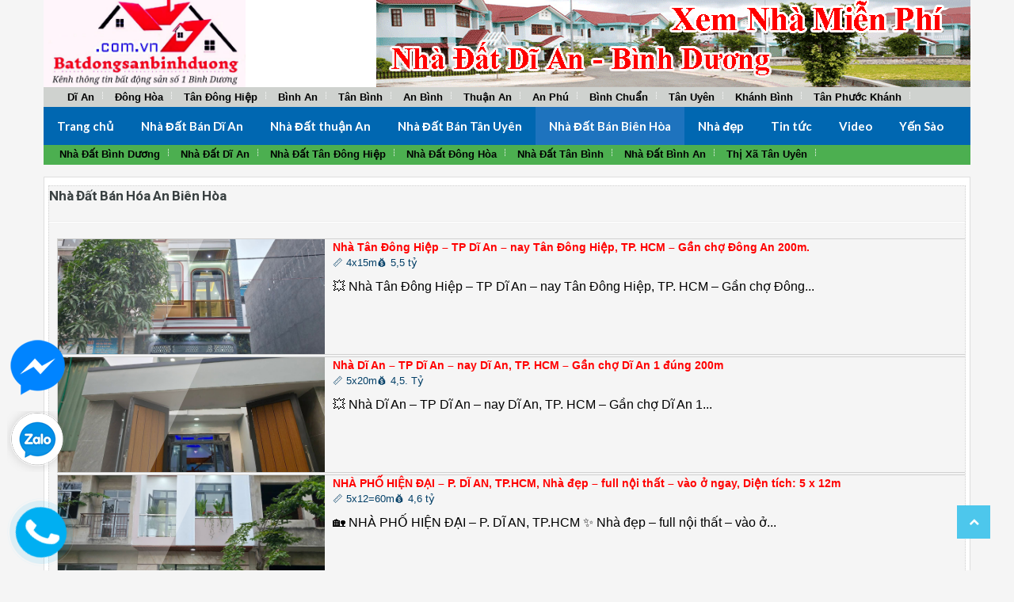

--- FILE ---
content_type: text/html; charset=UTF-8
request_url: https://batdongsanbinhduong.com.vn/nha-dat-ban-hoa-an-bien-hoa-dong-nai.html
body_size: 22568
content:
<!doctype html>
<!--[if lt IE 7]> <html class="lt-ie9 lt-ie8 lt-ie7" > <![endif]-->
<!--[if IE 7]>    <html class="lt-ie9 lt-ie8" > <![endif]-->
<!--[if IE 8]>    <html class="lt-ie9" > <![endif]-->
<!--[if gt IE 8]><!--> <html > <!--<![endif]-->
<head>
    <meta charset="UTF-8">
	<meta name="viewport" content="width=device-width, initial-scale=1.0">
	<link rel="profile" href="http://gmpg.org/xfn/11">
	<meta name="format-detection" content="telephone=no">
	<script src="https://ajax.googleapis.com/ajax/libs/jquery/2.1.1/jquery.min.js"></script>
	<script src="https://cdnjs.cloudflare.com/ajax/libs/slick-carousel/1.9.0/slick.min.js"></script>
	<link rel="stylesheet" href="https://batdongsanbinhduong.com.vn/wp-content/themes/bds-child/js/jquery.fancybox.min.css" />
    <script src="https://batdongsanbinhduong.com.vn/wp-content/themes/bds-child/js/jquery.fancybox.min.js"></script>

	<meta name='robots' content='index, follow, max-image-preview:large, max-snippet:-1, max-video-preview:-1' />
	<style>img:is([sizes="auto" i], [sizes^="auto," i]) { contain-intrinsic-size: 3000px 1500px }</style>
	
	<!-- This site is optimized with the Yoast SEO plugin v25.1 - https://yoast.com/wordpress/plugins/seo/ -->
	<title>Nhà Đất Bán Biên Hòa Đồng Nai, Hóa An, Tân Hạnh, Bửu Hòa, Bửu Long</title>
	<meta name="description" content="✅ Nhà Đất Bán Hóa An Biên Hòa Đồng Nai,✅ Hóa An, Tân Hạnh, Bửu Hòa, An Hòa, • An Bình • An Hòa• Bửu Hòa • Bửu Long • Hiệp Hòa• Hố Nai • Hóa An • Long Bình • Long Bình Tân • Long Hưng • Phước Tân • Quang Vinh • Quyết Thắng• Tam Hiệp • Tam Hòa • Tam Phước • Tân Biên • Tân Hạnh • Tân Hiệp • Tân Hòa • Tân Mai • Tân Phong • Tân Tiến • Tân Vạn • Thống Nhất• Trảng Dài • Trung Dũng" />
	<link rel="canonical" href="https://batdongsanbinhduong.com.vn/nha-dat-ban-hoa-an-bien-hoa-dong-nai.html" />
	<meta property="og:locale" content="vi_VN" />
	<meta property="og:type" content="article" />
	<meta property="og:title" content="Nhà Đất Bán Biên Hòa Đồng Nai, Hóa An, Tân Hạnh, Bửu Hòa, Bửu Long" />
	<meta property="og:description" content="✅ Nhà Đất Bán Hóa An Biên Hòa Đồng Nai,✅ Hóa An, Tân Hạnh, Bửu Hòa, An Hòa, • An Bình • An Hòa• Bửu Hòa • Bửu Long • Hiệp Hòa• Hố Nai • Hóa An • Long Bình • Long Bình Tân • Long Hưng • Phước Tân • Quang Vinh • Quyết Thắng• Tam Hiệp • Tam Hòa • Tam Phước • Tân Biên • Tân Hạnh • Tân Hiệp • Tân Hòa • Tân Mai • Tân Phong • Tân Tiến • Tân Vạn • Thống Nhất• Trảng Dài • Trung Dũng" />
	<meta property="og:url" content="https://batdongsanbinhduong.com.vn/nha-dat-ban-hoa-an-bien-hoa-dong-nai.html" />
	<meta property="og:site_name" content="Bất động sản Bình Dương - Nhà đất Bình Dương" />
	<meta property="article:modified_time" content="2025-05-22T08:50:42+00:00" />
	<meta name="twitter:card" content="summary_large_image" />
	<meta name="twitter:label1" content="Ước tính thời gian đọc" />
	<meta name="twitter:data1" content="1 phút" />
	<script type="application/ld+json" class="yoast-schema-graph">{"@context":"https://schema.org","@graph":[{"@type":"WebPage","@id":"https://batdongsanbinhduong.com.vn/nha-dat-ban-hoa-an-bien-hoa-dong-nai.html","url":"https://batdongsanbinhduong.com.vn/nha-dat-ban-hoa-an-bien-hoa-dong-nai.html","name":"Nhà Đất Bán Biên Hòa Đồng Nai, Hóa An, Tân Hạnh, Bửu Hòa, Bửu Long","isPartOf":{"@id":"https://batdongsanbinhduong.com.vn/#website"},"datePublished":"2017-09-06T14:16:10+00:00","dateModified":"2025-05-22T08:50:42+00:00","description":"✅ Nhà Đất Bán Hóa An Biên Hòa Đồng Nai,✅ Hóa An, Tân Hạnh, Bửu Hòa, An Hòa, • An Bình • An Hòa• Bửu Hòa • Bửu Long • Hiệp Hòa• Hố Nai • Hóa An • Long Bình • Long Bình Tân • Long Hưng • Phước Tân • Quang Vinh • Quyết Thắng• Tam Hiệp • Tam Hòa • Tam Phước • Tân Biên • Tân Hạnh • Tân Hiệp • Tân Hòa • Tân Mai • Tân Phong • Tân Tiến • Tân Vạn • Thống Nhất• Trảng Dài • Trung Dũng","breadcrumb":{"@id":"https://batdongsanbinhduong.com.vn/nha-dat-ban-hoa-an-bien-hoa-dong-nai.html#breadcrumb"},"inLanguage":"vi","potentialAction":[{"@type":"ReadAction","target":["https://batdongsanbinhduong.com.vn/nha-dat-ban-hoa-an-bien-hoa-dong-nai.html"]}]},{"@type":"BreadcrumbList","@id":"https://batdongsanbinhduong.com.vn/nha-dat-ban-hoa-an-bien-hoa-dong-nai.html#breadcrumb","itemListElement":[{"@type":"ListItem","position":1,"name":"Home","item":"https://batdongsanbinhduong.com.vn/"},{"@type":"ListItem","position":2,"name":"Nhà Đất Bán Hóa An Biên Hòa"}]},{"@type":"WebSite","@id":"https://batdongsanbinhduong.com.vn/#website","url":"https://batdongsanbinhduong.com.vn/","name":"Bất động sản Bình Dương - Nhà đất Bình Dương","description":" Tel/zalo: 0.898.808.868 Mr Văn - 0975.648.119 Mr Hùng Nhận ký gửi  Mua bán bất động sản tại Thành phố Dĩ An, Biên Hoà mới nhất:  9999 sản phẩm chính chủ giá tốt, với đa dạng diện tích, giá, vị trí đẹp, mặt tiền…vv   https://batdongsanbinhduong.com.vn","potentialAction":[{"@type":"SearchAction","target":{"@type":"EntryPoint","urlTemplate":"https://batdongsanbinhduong.com.vn/?s={search_term_string}"},"query-input":{"@type":"PropertyValueSpecification","valueRequired":true,"valueName":"search_term_string"}}],"inLanguage":"vi"}]}</script>
	<!-- / Yoast SEO plugin. -->


<link rel='dns-prefetch' href='//cdnjs.cloudflare.com' />
<link rel='dns-prefetch' href='//fonts.googleapis.com' />
<link rel="alternate" type="application/rss+xml" title="Dòng thông tin Bất động sản Bình Dương - Nhà đất Bình Dương &raquo;" href="https://batdongsanbinhduong.com.vn/feed" />
<link rel="alternate" type="application/rss+xml" title="Bất động sản Bình Dương - Nhà đất Bình Dương &raquo; Dòng bình luận" href="https://batdongsanbinhduong.com.vn/comments/feed" />
<script type="text/javascript">
/* <![CDATA[ */
window._wpemojiSettings = {"baseUrl":"https:\/\/s.w.org\/images\/core\/emoji\/16.0.1\/72x72\/","ext":".png","svgUrl":"https:\/\/s.w.org\/images\/core\/emoji\/16.0.1\/svg\/","svgExt":".svg","source":{"concatemoji":"https:\/\/batdongsanbinhduong.com.vn\/wp-includes\/js\/wp-emoji-release.min.js?ver=6.8.3"}};
/*! This file is auto-generated */
!function(s,n){var o,i,e;function c(e){try{var t={supportTests:e,timestamp:(new Date).valueOf()};sessionStorage.setItem(o,JSON.stringify(t))}catch(e){}}function p(e,t,n){e.clearRect(0,0,e.canvas.width,e.canvas.height),e.fillText(t,0,0);var t=new Uint32Array(e.getImageData(0,0,e.canvas.width,e.canvas.height).data),a=(e.clearRect(0,0,e.canvas.width,e.canvas.height),e.fillText(n,0,0),new Uint32Array(e.getImageData(0,0,e.canvas.width,e.canvas.height).data));return t.every(function(e,t){return e===a[t]})}function u(e,t){e.clearRect(0,0,e.canvas.width,e.canvas.height),e.fillText(t,0,0);for(var n=e.getImageData(16,16,1,1),a=0;a<n.data.length;a++)if(0!==n.data[a])return!1;return!0}function f(e,t,n,a){switch(t){case"flag":return n(e,"\ud83c\udff3\ufe0f\u200d\u26a7\ufe0f","\ud83c\udff3\ufe0f\u200b\u26a7\ufe0f")?!1:!n(e,"\ud83c\udde8\ud83c\uddf6","\ud83c\udde8\u200b\ud83c\uddf6")&&!n(e,"\ud83c\udff4\udb40\udc67\udb40\udc62\udb40\udc65\udb40\udc6e\udb40\udc67\udb40\udc7f","\ud83c\udff4\u200b\udb40\udc67\u200b\udb40\udc62\u200b\udb40\udc65\u200b\udb40\udc6e\u200b\udb40\udc67\u200b\udb40\udc7f");case"emoji":return!a(e,"\ud83e\udedf")}return!1}function g(e,t,n,a){var r="undefined"!=typeof WorkerGlobalScope&&self instanceof WorkerGlobalScope?new OffscreenCanvas(300,150):s.createElement("canvas"),o=r.getContext("2d",{willReadFrequently:!0}),i=(o.textBaseline="top",o.font="600 32px Arial",{});return e.forEach(function(e){i[e]=t(o,e,n,a)}),i}function t(e){var t=s.createElement("script");t.src=e,t.defer=!0,s.head.appendChild(t)}"undefined"!=typeof Promise&&(o="wpEmojiSettingsSupports",i=["flag","emoji"],n.supports={everything:!0,everythingExceptFlag:!0},e=new Promise(function(e){s.addEventListener("DOMContentLoaded",e,{once:!0})}),new Promise(function(t){var n=function(){try{var e=JSON.parse(sessionStorage.getItem(o));if("object"==typeof e&&"number"==typeof e.timestamp&&(new Date).valueOf()<e.timestamp+604800&&"object"==typeof e.supportTests)return e.supportTests}catch(e){}return null}();if(!n){if("undefined"!=typeof Worker&&"undefined"!=typeof OffscreenCanvas&&"undefined"!=typeof URL&&URL.createObjectURL&&"undefined"!=typeof Blob)try{var e="postMessage("+g.toString()+"("+[JSON.stringify(i),f.toString(),p.toString(),u.toString()].join(",")+"));",a=new Blob([e],{type:"text/javascript"}),r=new Worker(URL.createObjectURL(a),{name:"wpTestEmojiSupports"});return void(r.onmessage=function(e){c(n=e.data),r.terminate(),t(n)})}catch(e){}c(n=g(i,f,p,u))}t(n)}).then(function(e){for(var t in e)n.supports[t]=e[t],n.supports.everything=n.supports.everything&&n.supports[t],"flag"!==t&&(n.supports.everythingExceptFlag=n.supports.everythingExceptFlag&&n.supports[t]);n.supports.everythingExceptFlag=n.supports.everythingExceptFlag&&!n.supports.flag,n.DOMReady=!1,n.readyCallback=function(){n.DOMReady=!0}}).then(function(){return e}).then(function(){var e;n.supports.everything||(n.readyCallback(),(e=n.source||{}).concatemoji?t(e.concatemoji):e.wpemoji&&e.twemoji&&(t(e.twemoji),t(e.wpemoji)))}))}((window,document),window._wpemojiSettings);
/* ]]> */
</script>
<style id='wp-emoji-styles-inline-css' type='text/css'>

	img.wp-smiley, img.emoji {
		display: inline !important;
		border: none !important;
		box-shadow: none !important;
		height: 1em !important;
		width: 1em !important;
		margin: 0 0.07em !important;
		vertical-align: -0.1em !important;
		background: none !important;
		padding: 0 !important;
	}
</style>
<link rel='stylesheet' id='wp-block-library-css' href='https://batdongsanbinhduong.com.vn/wp-includes/css/dist/block-library/style.min.css?ver=6.8.3' type='text/css' media='all' />
<style id='classic-theme-styles-inline-css' type='text/css'>
/*! This file is auto-generated */
.wp-block-button__link{color:#fff;background-color:#32373c;border-radius:9999px;box-shadow:none;text-decoration:none;padding:calc(.667em + 2px) calc(1.333em + 2px);font-size:1.125em}.wp-block-file__button{background:#32373c;color:#fff;text-decoration:none}
</style>
<style id='global-styles-inline-css' type='text/css'>
:root{--wp--preset--aspect-ratio--square: 1;--wp--preset--aspect-ratio--4-3: 4/3;--wp--preset--aspect-ratio--3-4: 3/4;--wp--preset--aspect-ratio--3-2: 3/2;--wp--preset--aspect-ratio--2-3: 2/3;--wp--preset--aspect-ratio--16-9: 16/9;--wp--preset--aspect-ratio--9-16: 9/16;--wp--preset--color--black: #000000;--wp--preset--color--cyan-bluish-gray: #abb8c3;--wp--preset--color--white: #ffffff;--wp--preset--color--pale-pink: #f78da7;--wp--preset--color--vivid-red: #cf2e2e;--wp--preset--color--luminous-vivid-orange: #ff6900;--wp--preset--color--luminous-vivid-amber: #fcb900;--wp--preset--color--light-green-cyan: #7bdcb5;--wp--preset--color--vivid-green-cyan: #00d084;--wp--preset--color--pale-cyan-blue: #8ed1fc;--wp--preset--color--vivid-cyan-blue: #0693e3;--wp--preset--color--vivid-purple: #9b51e0;--wp--preset--gradient--vivid-cyan-blue-to-vivid-purple: linear-gradient(135deg,rgba(6,147,227,1) 0%,rgb(155,81,224) 100%);--wp--preset--gradient--light-green-cyan-to-vivid-green-cyan: linear-gradient(135deg,rgb(122,220,180) 0%,rgb(0,208,130) 100%);--wp--preset--gradient--luminous-vivid-amber-to-luminous-vivid-orange: linear-gradient(135deg,rgba(252,185,0,1) 0%,rgba(255,105,0,1) 100%);--wp--preset--gradient--luminous-vivid-orange-to-vivid-red: linear-gradient(135deg,rgba(255,105,0,1) 0%,rgb(207,46,46) 100%);--wp--preset--gradient--very-light-gray-to-cyan-bluish-gray: linear-gradient(135deg,rgb(238,238,238) 0%,rgb(169,184,195) 100%);--wp--preset--gradient--cool-to-warm-spectrum: linear-gradient(135deg,rgb(74,234,220) 0%,rgb(151,120,209) 20%,rgb(207,42,186) 40%,rgb(238,44,130) 60%,rgb(251,105,98) 80%,rgb(254,248,76) 100%);--wp--preset--gradient--blush-light-purple: linear-gradient(135deg,rgb(255,206,236) 0%,rgb(152,150,240) 100%);--wp--preset--gradient--blush-bordeaux: linear-gradient(135deg,rgb(254,205,165) 0%,rgb(254,45,45) 50%,rgb(107,0,62) 100%);--wp--preset--gradient--luminous-dusk: linear-gradient(135deg,rgb(255,203,112) 0%,rgb(199,81,192) 50%,rgb(65,88,208) 100%);--wp--preset--gradient--pale-ocean: linear-gradient(135deg,rgb(255,245,203) 0%,rgb(182,227,212) 50%,rgb(51,167,181) 100%);--wp--preset--gradient--electric-grass: linear-gradient(135deg,rgb(202,248,128) 0%,rgb(113,206,126) 100%);--wp--preset--gradient--midnight: linear-gradient(135deg,rgb(2,3,129) 0%,rgb(40,116,252) 100%);--wp--preset--font-size--small: 13px;--wp--preset--font-size--medium: 20px;--wp--preset--font-size--large: 36px;--wp--preset--font-size--x-large: 42px;--wp--preset--spacing--20: 0.44rem;--wp--preset--spacing--30: 0.67rem;--wp--preset--spacing--40: 1rem;--wp--preset--spacing--50: 1.5rem;--wp--preset--spacing--60: 2.25rem;--wp--preset--spacing--70: 3.38rem;--wp--preset--spacing--80: 5.06rem;--wp--preset--shadow--natural: 6px 6px 9px rgba(0, 0, 0, 0.2);--wp--preset--shadow--deep: 12px 12px 50px rgba(0, 0, 0, 0.4);--wp--preset--shadow--sharp: 6px 6px 0px rgba(0, 0, 0, 0.2);--wp--preset--shadow--outlined: 6px 6px 0px -3px rgba(255, 255, 255, 1), 6px 6px rgba(0, 0, 0, 1);--wp--preset--shadow--crisp: 6px 6px 0px rgba(0, 0, 0, 1);}:where(.is-layout-flex){gap: 0.5em;}:where(.is-layout-grid){gap: 0.5em;}body .is-layout-flex{display: flex;}.is-layout-flex{flex-wrap: wrap;align-items: center;}.is-layout-flex > :is(*, div){margin: 0;}body .is-layout-grid{display: grid;}.is-layout-grid > :is(*, div){margin: 0;}:where(.wp-block-columns.is-layout-flex){gap: 2em;}:where(.wp-block-columns.is-layout-grid){gap: 2em;}:where(.wp-block-post-template.is-layout-flex){gap: 1.25em;}:where(.wp-block-post-template.is-layout-grid){gap: 1.25em;}.has-black-color{color: var(--wp--preset--color--black) !important;}.has-cyan-bluish-gray-color{color: var(--wp--preset--color--cyan-bluish-gray) !important;}.has-white-color{color: var(--wp--preset--color--white) !important;}.has-pale-pink-color{color: var(--wp--preset--color--pale-pink) !important;}.has-vivid-red-color{color: var(--wp--preset--color--vivid-red) !important;}.has-luminous-vivid-orange-color{color: var(--wp--preset--color--luminous-vivid-orange) !important;}.has-luminous-vivid-amber-color{color: var(--wp--preset--color--luminous-vivid-amber) !important;}.has-light-green-cyan-color{color: var(--wp--preset--color--light-green-cyan) !important;}.has-vivid-green-cyan-color{color: var(--wp--preset--color--vivid-green-cyan) !important;}.has-pale-cyan-blue-color{color: var(--wp--preset--color--pale-cyan-blue) !important;}.has-vivid-cyan-blue-color{color: var(--wp--preset--color--vivid-cyan-blue) !important;}.has-vivid-purple-color{color: var(--wp--preset--color--vivid-purple) !important;}.has-black-background-color{background-color: var(--wp--preset--color--black) !important;}.has-cyan-bluish-gray-background-color{background-color: var(--wp--preset--color--cyan-bluish-gray) !important;}.has-white-background-color{background-color: var(--wp--preset--color--white) !important;}.has-pale-pink-background-color{background-color: var(--wp--preset--color--pale-pink) !important;}.has-vivid-red-background-color{background-color: var(--wp--preset--color--vivid-red) !important;}.has-luminous-vivid-orange-background-color{background-color: var(--wp--preset--color--luminous-vivid-orange) !important;}.has-luminous-vivid-amber-background-color{background-color: var(--wp--preset--color--luminous-vivid-amber) !important;}.has-light-green-cyan-background-color{background-color: var(--wp--preset--color--light-green-cyan) !important;}.has-vivid-green-cyan-background-color{background-color: var(--wp--preset--color--vivid-green-cyan) !important;}.has-pale-cyan-blue-background-color{background-color: var(--wp--preset--color--pale-cyan-blue) !important;}.has-vivid-cyan-blue-background-color{background-color: var(--wp--preset--color--vivid-cyan-blue) !important;}.has-vivid-purple-background-color{background-color: var(--wp--preset--color--vivid-purple) !important;}.has-black-border-color{border-color: var(--wp--preset--color--black) !important;}.has-cyan-bluish-gray-border-color{border-color: var(--wp--preset--color--cyan-bluish-gray) !important;}.has-white-border-color{border-color: var(--wp--preset--color--white) !important;}.has-pale-pink-border-color{border-color: var(--wp--preset--color--pale-pink) !important;}.has-vivid-red-border-color{border-color: var(--wp--preset--color--vivid-red) !important;}.has-luminous-vivid-orange-border-color{border-color: var(--wp--preset--color--luminous-vivid-orange) !important;}.has-luminous-vivid-amber-border-color{border-color: var(--wp--preset--color--luminous-vivid-amber) !important;}.has-light-green-cyan-border-color{border-color: var(--wp--preset--color--light-green-cyan) !important;}.has-vivid-green-cyan-border-color{border-color: var(--wp--preset--color--vivid-green-cyan) !important;}.has-pale-cyan-blue-border-color{border-color: var(--wp--preset--color--pale-cyan-blue) !important;}.has-vivid-cyan-blue-border-color{border-color: var(--wp--preset--color--vivid-cyan-blue) !important;}.has-vivid-purple-border-color{border-color: var(--wp--preset--color--vivid-purple) !important;}.has-vivid-cyan-blue-to-vivid-purple-gradient-background{background: var(--wp--preset--gradient--vivid-cyan-blue-to-vivid-purple) !important;}.has-light-green-cyan-to-vivid-green-cyan-gradient-background{background: var(--wp--preset--gradient--light-green-cyan-to-vivid-green-cyan) !important;}.has-luminous-vivid-amber-to-luminous-vivid-orange-gradient-background{background: var(--wp--preset--gradient--luminous-vivid-amber-to-luminous-vivid-orange) !important;}.has-luminous-vivid-orange-to-vivid-red-gradient-background{background: var(--wp--preset--gradient--luminous-vivid-orange-to-vivid-red) !important;}.has-very-light-gray-to-cyan-bluish-gray-gradient-background{background: var(--wp--preset--gradient--very-light-gray-to-cyan-bluish-gray) !important;}.has-cool-to-warm-spectrum-gradient-background{background: var(--wp--preset--gradient--cool-to-warm-spectrum) !important;}.has-blush-light-purple-gradient-background{background: var(--wp--preset--gradient--blush-light-purple) !important;}.has-blush-bordeaux-gradient-background{background: var(--wp--preset--gradient--blush-bordeaux) !important;}.has-luminous-dusk-gradient-background{background: var(--wp--preset--gradient--luminous-dusk) !important;}.has-pale-ocean-gradient-background{background: var(--wp--preset--gradient--pale-ocean) !important;}.has-electric-grass-gradient-background{background: var(--wp--preset--gradient--electric-grass) !important;}.has-midnight-gradient-background{background: var(--wp--preset--gradient--midnight) !important;}.has-small-font-size{font-size: var(--wp--preset--font-size--small) !important;}.has-medium-font-size{font-size: var(--wp--preset--font-size--medium) !important;}.has-large-font-size{font-size: var(--wp--preset--font-size--large) !important;}.has-x-large-font-size{font-size: var(--wp--preset--font-size--x-large) !important;}
:where(.wp-block-post-template.is-layout-flex){gap: 1.25em;}:where(.wp-block-post-template.is-layout-grid){gap: 1.25em;}
:where(.wp-block-columns.is-layout-flex){gap: 2em;}:where(.wp-block-columns.is-layout-grid){gap: 2em;}
:root :where(.wp-block-pullquote){font-size: 1.5em;line-height: 1.6;}
</style>
<link rel='stylesheet' id='slick-css-css' href='https://cdnjs.cloudflare.com/ajax/libs/slick-carousel/1.9.0/slick.min.css?ver=6.8.3' type='text/css' media='all' />
<link rel='stylesheet' id='slick-theme-css' href='https://cdnjs.cloudflare.com/ajax/libs/slick-carousel/1.9.0/slick-theme.min.css?ver=6.8.3' type='text/css' media='all' />
<link rel='stylesheet' id='inspiry-google-fonts-css' href='//fonts.googleapis.com/css?family=Lato%3A400%2C400i%2C700%2C700i%7CRoboto%3A400%2C400i%2C500%2C500i%2C700%2C700i&#038;subset=latin%2Clatin-ext&#038;ver=2.6.4' type='text/css' media='all' />
<link rel='stylesheet' id='font-awesome-css' href='https://batdongsanbinhduong.com.vn/wp-content/themes/bds/css/font-awesome.min.css?ver=4.6.3' type='text/css' media='all' />
<link rel='stylesheet' id='flexslider-css' href='https://batdongsanbinhduong.com.vn/wp-content/themes/bds/js/flexslider/flexslider.css?ver=2.6.0' type='text/css' media='all' />
<link rel='stylesheet' id='pretty-photo-css-css' href='https://batdongsanbinhduong.com.vn/wp-content/themes/bds/js/prettyphoto/css/prettyPhoto.css?ver=3.1.6' type='text/css' media='all' />
<link rel='stylesheet' id='swipebox-css' href='https://batdongsanbinhduong.com.vn/wp-content/themes/bds/js/swipebox/css/swipebox.min.css?ver=1.4.4' type='text/css' media='all' />
<link rel='stylesheet' id='select2-css' href='https://batdongsanbinhduong.com.vn/wp-content/themes/bds/js/select2/select2.css?ver=4.0.2' type='text/css' media='all' />
<link rel='stylesheet' id='main-css-css' href='https://batdongsanbinhduong.com.vn/wp-content/themes/bds/css/main.min.css?ver=2.6.4' type='text/css' media='all' />
<style id='akismet-widget-style-inline-css' type='text/css'>

			.a-stats {
				--akismet-color-mid-green: #357b49;
				--akismet-color-white: #fff;
				--akismet-color-light-grey: #f6f7f7;

				max-width: 350px;
				width: auto;
			}

			.a-stats * {
				all: unset;
				box-sizing: border-box;
			}

			.a-stats strong {
				font-weight: 600;
			}

			.a-stats a.a-stats__link,
			.a-stats a.a-stats__link:visited,
			.a-stats a.a-stats__link:active {
				background: var(--akismet-color-mid-green);
				border: none;
				box-shadow: none;
				border-radius: 8px;
				color: var(--akismet-color-white);
				cursor: pointer;
				display: block;
				font-family: -apple-system, BlinkMacSystemFont, 'Segoe UI', 'Roboto', 'Oxygen-Sans', 'Ubuntu', 'Cantarell', 'Helvetica Neue', sans-serif;
				font-weight: 500;
				padding: 12px;
				text-align: center;
				text-decoration: none;
				transition: all 0.2s ease;
			}

			/* Extra specificity to deal with TwentyTwentyOne focus style */
			.widget .a-stats a.a-stats__link:focus {
				background: var(--akismet-color-mid-green);
				color: var(--akismet-color-white);
				text-decoration: none;
			}

			.a-stats a.a-stats__link:hover {
				filter: brightness(110%);
				box-shadow: 0 4px 12px rgba(0, 0, 0, 0.06), 0 0 2px rgba(0, 0, 0, 0.16);
			}

			.a-stats .count {
				color: var(--akismet-color-white);
				display: block;
				font-size: 1.5em;
				line-height: 1.4;
				padding: 0 13px;
				white-space: nowrap;
			}
		
</style>
<link rel='stylesheet' id='mm_icomoon-css' href='https://batdongsanbinhduong.com.vn/wp-content/plugins/mega_main_menu/framework/src/css/icomoon.css?ver=2.2.1' type='text/css' media='all' />
<link rel='stylesheet' id='mmm_mega_main_menu-css' href='https://batdongsanbinhduong.com.vn/wp-content/plugins/mega_main_menu/src/css/cache.skin.css?ver=1637595774' type='text/css' media='all' />
<link rel='stylesheet' id='parent-default-css' href='https://batdongsanbinhduong.com.vn/wp-content/themes/bds/style.css?ver=6.8.3' type='text/css' media='all' />
<link rel='stylesheet' id='parent-custom-css' href='https://batdongsanbinhduong.com.vn/wp-content/themes/bds/css/custom.css?ver=2.6.4' type='text/css' media='all' />
<link rel='stylesheet' id='child-default-css' href='https://batdongsanbinhduong.com.vn/wp-content/themes/bds-child/style.css?ver=1.0' type='text/css' media='all' />
<link rel='stylesheet' id='child-custom-css' href='https://batdongsanbinhduong.com.vn/wp-content/themes/bds-child/child-custom.css?ver=1.0' type='text/css' media='all' />
<script type="text/javascript" src="https://batdongsanbinhduong.com.vn/wp-includes/js/jquery/jquery.min.js?ver=3.7.1" id="jquery-core-js"></script>
<script type="text/javascript" src="https://batdongsanbinhduong.com.vn/wp-includes/js/jquery/jquery-migrate.min.js?ver=3.4.1" id="jquery-migrate-js"></script>
<script type="text/javascript" src="https://cdnjs.cloudflare.com/ajax/libs/slick-carousel/1.9.0/slick.min.js?ver=1.9.0" id="slick-js-js"></script>
<script type="text/javascript" src="https://batdongsanbinhduong.com.vn/wp-content/themes/bds/js/realhomes-common-scripts.js?ver=2.6.4" id="realhomes-common-scripts-js"></script>
<link rel="https://api.w.org/" href="https://batdongsanbinhduong.com.vn/wp-json/" /><link rel="alternate" title="JSON" type="application/json" href="https://batdongsanbinhduong.com.vn/wp-json/wp/v2/pages/16937" /><link rel="EditURI" type="application/rsd+xml" title="RSD" href="https://batdongsanbinhduong.com.vn/xmlrpc.php?rsd" />
<meta name="generator" content="WordPress 6.8.3" />
<link rel='shortlink' href='https://batdongsanbinhduong.com.vn/?p=16937' />
<link rel="alternate" title="oNhúng (JSON)" type="application/json+oembed" href="https://batdongsanbinhduong.com.vn/wp-json/oembed/1.0/embed?url=https%3A%2F%2Fbatdongsanbinhduong.com.vn%2Fnha-dat-ban-hoa-an-bien-hoa-dong-nai.html" />
<link rel="alternate" title="oNhúng (XML)" type="text/xml+oembed" href="https://batdongsanbinhduong.com.vn/wp-json/oembed/1.0/embed?url=https%3A%2F%2Fbatdongsanbinhduong.com.vn%2Fnha-dat-ban-hoa-an-bien-hoa-dong-nai.html&#038;format=xml" />
<!-- Analytics by WP Statistics - https://wp-statistics.com -->
<style type='text/css' id='dynamic-css'>

.header-wrapper, #currency-switcher #selected-currency, #currency-switcher-list li{
background-color:#ffffff;
}

#logo h2 a{
color:#ffffff;
}

#logo h2 a:hover, #logo h2 a:focus, #logo h2 a:active{
color:#4dc7ec;
}

.tag-line span{
color:#8b9293;
}

.tag-line span{
background-color:#343a3b;
}

.page-head h1.page-title span{
color:#394041;
}

.page-head h1.page-title span{
background-color:#f5f4f3;
}

.page-head p{
color:#ffffff;
}

.page-head p{
background-color:#37B3D9;
}

.header-wrapper, #contact-email, #contact-email a, .user-nav a, .social_networks li a, #currency-switcher #selected-currency, #currency-switcher-list li{
color:#929A9B;
}

#contact-email a:hover, .user-nav a:hover{
color:#b0b8b9;
}

#header-top, .social_networks li a, .user-nav a, .header-wrapper .social_networks, #currency-switcher #selected-currency, #currency-switcher-list li{
border-color:#343A3B;
}

.main-menu ul li a{
color:#ffffff;
}

.main-menu ul li.current-menu-ancestor > a, .main-menu ul li.current-menu-parent > a, .main-menu ul li.current-menu-item > a, .main-menu ul li.current_page_item > a, .main-menu ul li:hover > a, .main-menu ul li ul, .main-menu ul li ul li ul{
background-color:#1e73be;
}

.main-menu ul li.current-menu-ancestor > a, .main-menu ul li.current-menu-parent > a, .main-menu ul li.current-menu-item > a, .main-menu ul li.current_page_item > a, .main-menu ul li:hover > a, .main-menu ul li ul, .main-menu ul li ul li a, .main-menu ul li ul li ul, .main-menu ul li ul li ul li a{
color:#ffffff;
}

.main-menu ul li ul li:hover > a, .main-menu ul li ul li ul li:hover > a{
background-color:#dc7d44;
}

.slide-description h3, .slide-description h3 a{
color:#394041;
}

.slide-description h3 a:hover, .slide-description h3 a:focus, .slide-description h3 a:active{
color:#df5400;
}

.slide-description p{
color:#8b9293;
}

.slide-description span{
color:#df5400;
}

.slide-description .know-more{
color:#ffffff;
}

.slide-description .know-more{
background-color:#37b3d9;
}

.slide-description .know-more:hover{
background-color:#2aa6cc;
}

.SFOI__content{
margin-top:50px;
}

.property-item{
background-color:#ffffff;
}

.property-item, .property-item .property-meta, .property-item .property-meta span{
border-color:#dedede;
}

.property-item h4, .property-item h4 a, .es-carousel-wrapper ul li h4 a{
color:#394041;
}

.property-item h4 a:hover, .property-item h4 a:focus, .property-item h4 a:active, .es-carousel-wrapper ul li h4 a:hover, .es-carousel-wrapper ul li h4 a:focus, .es-carousel-wrapper ul li h4 a:active{
color:#df5400;
}

.property-item .price, .es-carousel-wrapper ul li .price, .property-item .price small{
color:#ffffff;
}

.property-item .price, .es-carousel-wrapper ul li .price{
background-color:#4dc7ec;
}

.property-item figure figcaption{
color:#ffffff;
}

.property-item figure figcaption{
background-color:#ec894d;
}

.property-item p, .es-carousel-wrapper ul li p{
color:#000000;
}

.more-details, .es-carousel-wrapper ul li p a{
color:#394041;
}

.more-details:hover, .more-details:focus, .more-details:active, .es-carousel-wrapper ul li p a:hover, .es-carousel-wrapper ul li p a:focus, .es-carousel-wrapper ul li p a:active{
color:#df5400;
}

.property-item .property-meta span{
color:#394041;
}

.property-item .property-meta{
background-color:#f5f5f5;
}

#footer .widget .title{
color:#ffffff;
}

#footer .widget .textwidget, #footer .widget, #footer-bottom p{
color:#ffffff;
}

#footer .widget ul li a, #footer .widget a, #footer-bottom a{
color:#ffffff;
}

#footer .widget ul li a:hover, #footer .widget ul li a:focus, #footer.widget ul li a:active, #footer .widget a:hover, #footer .widget a:focus, #footer .widget a:active, #footer-bottom a:hover, #footer-bottom a:focus, #footer-bottom a:active{
color:#1e73be;
}

#footer-bottom{
border-color:#dedede;
}

.real-btn{
color:#ffffff;
}

.real-btn{
background-color:#ec894d;
}

.real-btn:hover, .real-btn.current{
color:#ffffff;
}

.real-btn:hover, .real-btn.current{
background-color:#e3712c;
}

.home-features-section{
background-color:#3EB6E0;
}

.home-features-section{
background-image:url("");
}


                                                    .home-features-section .headings h2,
                                                    .home-features-section .headings p,
                                                    .home-features-section .features-wrapper .features-single .feature-content h4,
                                                    .home-features-section .features-wrapper .features-single .feature-content p
                                                {
color:#FFFFFF;
}

.gallery-item .media_container{
background-color:rgba(85,201,236,0.9);
}


                                                    .single article p,
                                                    .single article ul,
                                                    .single article ol,
                                                    .inner-wrapper .hentry
                                                {
color:#000000;
}

.post-meta{
border-bottom:5px solid #4DC7EC;
}


                                                    .format-image .format-icon.image,
                                                    .format-video .format-icon.video,
                                                    .format-gallery .format-icon.gallery
                                                {
background-color:#4DC7EC;
}


                                                    #comments-title,
                                                    #respond #reply-title
                                                {
border-top:2px solid #4DC7EC;
}

#footer-wrapper{
background-image:none;
}

#footer-wrapper{
padding-bottom:0px;
}

@media (min-width: 980px) {
.contact-number, .contact-number .outer-strip{
background-color:#4dc7ec;
}

.contact-number{
color:#e7eff7;
}

.contact-number .fa-phone{
background-color:#37b3d9;
}

}
</style>		<!--[if lt IE 9]>
		<script src="https://html5shim.googlecode.com/svn/trunk/html5.js"></script>
		<![endif]-->
		<link rel="icon" href="https://batdongsanbinhduong.com.vn/wp-content/uploads/2024/10/cropped-Black-and-White-Minimalist-Wedding-Monogram-Logo-32x32.png" sizes="32x32" />
<link rel="icon" href="https://batdongsanbinhduong.com.vn/wp-content/uploads/2024/10/cropped-Black-and-White-Minimalist-Wedding-Monogram-Logo-192x192.png" sizes="192x192" />
<link rel="apple-touch-icon" href="https://batdongsanbinhduong.com.vn/wp-content/uploads/2024/10/cropped-Black-and-White-Minimalist-Wedding-Monogram-Logo-180x180.png" />
<meta name="msapplication-TileImage" content="https://batdongsanbinhduong.com.vn/wp-content/uploads/2024/10/cropped-Black-and-White-Minimalist-Wedding-Monogram-Logo-270x270.png" />
<style type="text/css">#wpadminbar, #wpadminbar .menupop .ab-sub-wrapper, .ab-sub-secondary, #wpadminbar .quicklinks .menupop ul.ab-sub-secondary,#wpadminbar .quicklinks .menupop ul.ab-sub-secondary .ab-submenu {background:#000000}#wpadminbar a.ab-item, #wpadminbar>#wp-toolbar span.ab-label, #wpadminbar>#wp-toolbar span.noticon, #wpadminbar .ab-icon:before,#wpadminbar .ab-item:before {color:#ffffff}#wpadminbar .quicklinks .menupop ul li a, #wpadminbar .quicklinks .menupop ul li a strong, #wpadminbar .quicklinks .menupop.hover ul li a,#wpadminbar.nojs .quicklinks .menupop:hover ul li a {color:#ffffff; font-size:13px !important }#wpadminbar:not(.mobile)>#wp-toolbar a:focus span.ab-label,#wpadminbar:not(.mobile)>#wp-toolbar li:hover span.ab-label,#wpadminbar>#wp-toolbar li.hover span.ab-label, #wpadminbar.mobile .quicklinks .hover .ab-icon:before,#wpadminbar.mobile .quicklinks .hover .ab-item:before, #wpadminbar .quicklinks .menupop .ab-sub-secondary>li .ab-item:focus a,#wpadminbar .quicklinks .menupop .ab-sub-secondary>li>a:hover {color:#ffffff}#wpadminbar .quicklinks .ab-sub-wrapper .menupop.hover>a,#wpadminbar .quicklinks .menupop ul li a:focus,#wpadminbar .quicklinks .menupop ul li a:focus strong,#wpadminbar .quicklinks .menupop ul li a:hover,#wpadminbar .quicklinks .menupop ul li a:hover strong,#wpadminbar .quicklinks .menupop.hover ul li a:focus,#wpadminbar .quicklinks .menupop.hover ul li a:hover,#wpadminbar li #adminbarsearch.adminbar-focused:before,#wpadminbar li .ab-item:focus:before,#wpadminbar li a:focus .ab-icon:before,#wpadminbar li.hover .ab-icon:before,#wpadminbar li.hover .ab-item:before,#wpadminbar li:hover #adminbarsearch:before,#wpadminbar li:hover .ab-icon:before,#wpadminbar li:hover .ab-item:before,#wpadminbar.nojs .quicklinks .menupop:hover ul li a:focus,#wpadminbar.nojs .quicklinks .menupop:hover ul li a:hover, #wpadminbar .quicklinks .ab-sub-wrapper .menupop.hover>a .blavatar,#wpadminbar .quicklinks li a:focus .blavatar,#wpadminbar .quicklinks li a:hover .blavatar{color:#ffffff}#wpadminbar .menupop .ab-sub-wrapper, #wpadminbar .shortlink-input {background:#000000}#wpadminbar .ab-submenu .ab-item, #wpadminbar .quicklinks .menupop ul.ab-submenu li a,#wpadminbar .quicklinks .menupop ul.ab-submenu li a.ab-item {color:#ffffff}#wpadminbar .ab-submenu .ab-item:hover, #wpadminbar .quicklinks .menupop ul.ab-submenu li a:hover,#wpadminbar .quicklinks .menupop ul.ab-submenu li a.ab-item:hover {color:#ffffff}.quicklinks li.wpshapere_site_title a{ outline:none; border:none;}.quicklinks li.wpshapere_site_title {width:180px !important;}.quicklinks li.wpshapere_site_title a{outline:none; border:none;}.quicklinks li.wpshapere_site_title a, .quicklinks li.wpshapere_site_title a:hover, .quicklinks li.wpshapere_site_title a:focus {background-size:contain!important;}#adminmenuwrap{-webkit-box-shadow:0px 4px 16px 0px rgba(0,0,0,0.3);-moz-box-shadow:0px 4px 16px 0px rgba(0,0,0,0.3);box-shadow:0px 4px 16px 0px rgba(0,0,0,0.3);}ul#adminmenu a.wp-has-current-submenu:after, ul#adminmenu>li.current>a.current:after{border-right-color:transparent;}#wpadminbar * .ab-sub-wrapper {transition:all 280ms cubic-bezier(.4,0,.2,1) !important;}#wp-toolbar > ul > li > .ab-sub-wrapper {-webkit-transform:scale(.25,0);transform:scale(.25,0);-webkit-transition:all 280ms cubic-bezier(.4,0,.2,1);transition:all 280ms cubic-bezier(.4,0,.2,1);-webkit-transform-origin:50% 0 !important;transform-origin:50% 0 !important;display:block !important;opacity:0 !important;}#wp-toolbar > ul > li.hover > .ab-sub-wrapper {-webkit-transform:scale(1,1);transform:scale(1,1);opacity:1 !important;}#wp-toolbar > ul > li > .ab-sub-wrapper:before {position:absolute;top:-8px;left:20%;content:"";display:block;border:6px solid transparent;border-bottom-color:transparent;border-bottom-color:#000000;transition:all 0.2s ease-in-out;-moz-transition:all 0.2s ease-in-out;-webkit-transition:all 0.2s ease-in-out;}#wp-toolbar > ul > li.hover > .ab-sub-wrapper:before {top:-12px;}#wp-toolbar > ul > li#wp-admin-bar-my-account > .ab-sub-wrapper:before{left:60%}#wpadminbar .ab-top-menu>li.hover>.ab-item,#wpadminbar.nojq .quicklinks .ab-top-menu>li>.ab-item:focus,#wpadminbar:not(.mobile) .ab-top-menu>li:hover>.ab-item,#wpadminbar:not(.mobile) .ab-top-menu>li>.ab-item:focus{background:#000000; color:#ffffff}</style></head>
<body class="wp-singular page-template-default page page-id-16937 page-parent wp-theme-bds wp-child-theme-bds-child mmm mega_main_menu-2-2-1">
<!-- script fanpage facebook-->
<div id="fb-root"></div>
<script async defer crossorigin="anonymous" src="https://connect.facebook.net/en_GB/sdk.js#xfbml=1&version=v16.0" nonce="jeTwmNqQ"></script>
<!--Script cho slick-slider -->
<script type="text/javascript">
    $(document).ready(function(){
      $('.slick-slider-qc').slick({
          infinite: true,
          slidesToShow: 2,
          slidesToScroll: 2,
          autoplay:true,
          arrows:false,
          
      });
    });
  </script>
<!-- Start Header -->
        <div class="mobi header-wrapper-container">

            <div class="container"><!-- Start Header Container -->

                <header id="header" class="clearfix">

                    <div id="header-top" class="clearfix">
                        
                        <!-- Social Navigation -->
                        
                        <!-- User Navigation -->
                        
                    </div>

                    <!-- Logo -->
					<h1><a href="/" title="Bất động sản Bình Dương - Nhà đất Bình Dương, Mua bán nhà đất dĩ an bình dương"></h1>
                    <div id="logo">
    					<img src="https://batdongsanbinhduong.com.vn/wp-content/uploads/2020/10/20201012_114226.jpg" alt="" />
                                            </div></a>
					
					 <!-- banner -->
					<div style="float:right">
					<div id="banner" title="Mua bán nhà đất dĩ an bình dương">
					<a href="https://batdongsanbinhduong.com.vn/nha-dat-ban-di-an.html">
					
					    <img src="https://batdongsanbinhduong.com.vn/wp-content/uploads/2020/05/ban-nha-di-an.gif" alt="" />
                        					</a>
					</div>
					

                    <div class="menu-and-contact-wrap">
                        
                        
                    </div>
                </header>

            </div> <!-- End Header Container -->

        </div><!-- End Header -->


<!-- Get page for Mobile -->
<!-- Tag menu 1-->
<div class="mobi tag-menu1 container">    
    <ul class="tag-menu1 nav navbar-nav">
     <div class="container">
			<nav class="tag-menu1 container">
                <div class="menu-tag-menu-1-container"><ul id="menu-tag-menu-1" class="clearfix"><li id="menu-item-22336" class="menu-item menu-item-type-custom menu-item-object-custom menu-item-22336"><a href="https://batdongsanbinhduong.com.vn/nha-dat-ban-di-an.html">Dĩ An</a></li>
<li id="menu-item-22337" class="menu-item menu-item-type-custom menu-item-object-custom menu-item-22337"><a href="https://batdongsanbinhduong.com.vn/nha-dat-ban-di-an/nha-dat-ban-dong-hoa.html">Đông Hòa</a></li>
<li id="menu-item-22338" class="menu-item menu-item-type-custom menu-item-object-custom menu-item-22338"><a href="https://batdongsanbinhduong.com.vn/nha-dat-ban-di-an/nha-dat-ban-phuong-tan-dong-hiep.html">Tân Đông Hiệp</a></li>
<li id="menu-item-22340" class="menu-item menu-item-type-custom menu-item-object-custom menu-item-22340"><a href="https://batdongsanbinhduong.com.vn/nha-dat-ban-di-an/nha-dat-ban-phuong-binh-an.html">Bình an</a></li>
<li id="menu-item-22339" class="menu-item menu-item-type-custom menu-item-object-custom menu-item-22339"><a href="https://batdongsanbinhduong.com.vn/nha-dat-ban-di-an/nha-dat-ban-tan-binh.html">Tân Bình</a></li>
<li id="menu-item-22341" class="menu-item menu-item-type-custom menu-item-object-custom menu-item-22341"><a href="https://batdongsanbinhduong.com.vn/nha-dat-ban-di-an/nha-dat-ban-phuong-an-binh.html">An Bình</a></li>
<li id="menu-item-20980" class="menu-item menu-item-type-custom menu-item-object-custom menu-item-20980"><a href="https://batdongsanbinhduong.com.vn/mua-ban-nha-dat-thuan-an.html">Thuận An</a></li>
<li id="menu-item-25942" class="menu-item menu-item-type-custom menu-item-object-custom menu-item-25942"><a href="https://batdongsanbinhduong.com.vn/nha-dat-phuong-an-phu">An Phú</a></li>
<li id="menu-item-25943" class="menu-item menu-item-type-custom menu-item-object-custom menu-item-25943"><a href="https://batdongsanbinhduong.com.vn/mua-ban-nha-dat-binh-chuan">Bình Chuẩn</a></li>
<li id="menu-item-20981" class="menu-item menu-item-type-custom menu-item-object-custom menu-item-20981"><a href="https://batdongsanbinhduong.com.vn/nha-dat-ban-tan-uyen.html">Tân Uyên</a></li>
<li id="menu-item-25944" class="menu-item menu-item-type-custom menu-item-object-custom menu-item-25944"><a href="https://batdongsanbinhduong.com.vn/nha-dat-ban-tan-uyen/nha-dat-ban-khanh-binh.html">Khánh Bình</a></li>
<li id="menu-item-25945" class="menu-item menu-item-type-custom menu-item-object-custom menu-item-25945"><a href="https://batdongsanbinhduong.com.vn/nha-dat-ban-tan-phuoc-khanh">Tân Phước Khánh</a></li>
</ul></div>            </nav>
	</div>	
    </ul>
</div>

<!-- Start Main Menu-->
<div class="mobi container">  
    <nav class="main-menu container">
        <div class="menu-bat-dong-san-container"><ul id="menu-bat-dong-san" class="clearfix"><li id="menu-item-30645" class="menu-item menu-item-type-custom menu-item-object-custom menu-item-30645"><a href="/">Trang chủ</a></li>
<li id="menu-item-24062" class="menu-item menu-item-type-post_type menu-item-object-page menu-item-has-children menu-item-24062"><a href="https://batdongsanbinhduong.com.vn/nha-dat-ban-di-an.html">Nhà Đất Bán Dĩ An</a>
<ul class="sub-menu">
	<li id="menu-item-24067" class="menu-item menu-item-type-post_type menu-item-object-page menu-item-24067"><a href="https://batdongsanbinhduong.com.vn/nha-dat-ban-di-an/nha-dat-ban-phuong-tan-dong-hiep.html">Nhà Đất Bán Tân Đông Hiệp</a></li>
	<li id="menu-item-24068" class="menu-item menu-item-type-post_type menu-item-object-page menu-item-24068"><a href="https://batdongsanbinhduong.com.vn/nha-dat-ban-di-an/nha-dat-ban-tan-binh.html">Nhà đất bán Tân Bình</a></li>
	<li id="menu-item-24064" class="menu-item menu-item-type-post_type menu-item-object-page menu-item-24064"><a href="https://batdongsanbinhduong.com.vn/nha-dat-ban-di-an/nha-dat-ban-dong-hoa.html">Nhà đất bán Đông Hòa</a></li>
	<li id="menu-item-24066" class="menu-item menu-item-type-post_type menu-item-object-page menu-item-24066"><a href="https://batdongsanbinhduong.com.vn/nha-dat-ban-di-an/nha-dat-ban-phuong-binh-an.html">Nhà Đất Bán Phường Bình An</a></li>
	<li id="menu-item-24065" class="menu-item menu-item-type-post_type menu-item-object-page menu-item-24065"><a href="https://batdongsanbinhduong.com.vn/nha-dat-ban-di-an/nha-dat-ban-phuong-an-binh.html">Nhà đất bán phường An Bình</a></li>
	<li id="menu-item-24063" class="menu-item menu-item-type-post_type menu-item-object-page menu-item-24063"><a href="https://batdongsanbinhduong.com.vn/nha-dat-ban-di-an/ban-nha-tro-di-an-binh-duong.html">Bán Nhà Trọ Dĩ An Bình Dương</a></li>
</ul>
</li>
<li id="menu-item-25912" class="menu-item menu-item-type-custom menu-item-object-custom menu-item-has-children menu-item-25912"><a href="https://batdongsanbinhduong.com.vn/mua-ban-nha-dat-thuan-an.html">Nhà Đất thuận An</a>
<ul class="sub-menu">
	<li id="menu-item-25941" class="menu-item menu-item-type-custom menu-item-object-custom menu-item-25941"><a href="https://batdongsanbinhduong.com.vn/nha-dat-phuong-an-phu">Nhà đất bán An Phú</a></li>
	<li id="menu-item-25911" class="menu-item menu-item-type-custom menu-item-object-custom menu-item-25911"><a href="https://batdongsanbinhduong.com.vn/mua-ban-nha-dat-binh-chuan">Mua bán nhà đất Bình Chuẩn</a></li>
</ul>
</li>
<li id="menu-item-24070" class="menu-item menu-item-type-post_type menu-item-object-page menu-item-has-children menu-item-24070"><a href="https://batdongsanbinhduong.com.vn/nha-dat-ban-tan-uyen.html">Nhà Đất Bán Tân Uyên</a>
<ul class="sub-menu">
	<li id="menu-item-25901" class="menu-item menu-item-type-custom menu-item-object-custom menu-item-25901"><a href="https://batdongsanbinhduong.com.vn/nha-dat-ban-tan-uyen/nha-dat-ban-khanh-binh.html">Nhà Đất Bán Khánh Bình</a></li>
	<li id="menu-item-25902" class="menu-item menu-item-type-custom menu-item-object-custom menu-item-25902"><a href="https://batdongsanbinhduong.com.vn/nha-dat-ban-tan-uyen/nha-dat-ban-tan-phuoc-khanh.html">Nhà Đất Bán Tân Phước Khánh</a></li>
	<li id="menu-item-26500" class="menu-item menu-item-type-custom menu-item-object-custom menu-item-26500"><a href="https://batdongsanbinhduong.com.vn/nha-dat-ban-tan-hiep">Nhà đất Bán Tân Hiệp</a></li>
</ul>
</li>
<li id="menu-item-24069" class="menu-item menu-item-type-post_type menu-item-object-page current-menu-item page_item page-item-16937 current_page_item current-menu-ancestor current-menu-parent current_page_parent current_page_ancestor menu-item-has-children menu-item-24069"><a href="https://batdongsanbinhduong.com.vn/nha-dat-ban-hoa-an-bien-hoa-dong-nai.html" aria-current="page">Nhà Đất Bán Biên Hòa</a>
<ul class="sub-menu">
	<li id="menu-item-26527" class="menu-item menu-item-type-custom menu-item-object-custom current-menu-item menu-item-26527"><a href="https://batdongsanbinhduong.com.vn/nha-dat-ban-hoa-an-bien-hoa-dong-nai.html" aria-current="page">Nhà đất ban phường Hóa An</a></li>
	<li id="menu-item-26526" class="menu-item menu-item-type-custom menu-item-object-custom menu-item-26526"><a href="https://batdongsanbinhduong.com.vn/nha-dat-ban-tan-hanh-bien-hoa">Nhà đất bán phường Tân Hạnh</a></li>
	<li id="menu-item-26191" class="menu-item menu-item-type-custom menu-item-object-custom menu-item-26191"><a href="https://batdongsanbinhduong.com.vn/nha-dat-ban-hoa-an-bien-hoa-dong-nai/nha-dat-ban-long-binh-tan.html">Nhà đất bán Long Bình Tân</a></li>
	<li id="menu-item-26528" class="menu-item menu-item-type-custom menu-item-object-custom menu-item-26528"><a href="https://batdongsanbinhduong.com.vn/nha-dat-ban-an-hoa-bien-hoa">Nhà đất bán phường An Hòa</a></li>
</ul>
</li>
<li id="menu-item-25922" class="menu-item menu-item-type-custom menu-item-object-custom menu-item-has-children menu-item-25922"><a href="https://chuyendong.vn/nha-dep">Nhà đẹp</a>
<ul class="sub-menu">
	<li id="menu-item-25913" class="menu-item menu-item-type-custom menu-item-object-custom menu-item-25913"><a href="https://chuyendong.vn/nha-dep/mau-biet-thu-co-dien">Mẫu biệt Thự Cổ Điển</a></li>
	<li id="menu-item-25916" class="menu-item menu-item-type-custom menu-item-object-custom menu-item-25916"><a href="https://chuyendong.vn/nha-dep/mau-biet-thu-1-tang">Mẫu biệt thự 1 tầng</a></li>
	<li id="menu-item-25917" class="menu-item menu-item-type-custom menu-item-object-custom menu-item-25917"><a href="https://chuyendong.vn/nha-dep/mau-biet-thu-2-tang">Mẫu Biệt thự 2 tầng</a></li>
	<li id="menu-item-25914" class="menu-item menu-item-type-custom menu-item-object-custom menu-item-25914"><a href="https://chuyendong.vn/nha-dep/mau-nha-pho-tan-co-dien">Mẫu nhà phố Tân Cổ Điển</a></li>
	<li id="menu-item-25915" class="menu-item menu-item-type-custom menu-item-object-custom menu-item-25915"><a href="https://chuyendong.vn/nha-dep/mau-nha-pho-hien-dai">Mẫu nhà phố hiện đại</a></li>
	<li id="menu-item-25918" class="menu-item menu-item-type-custom menu-item-object-custom menu-item-25918"><a href="https://chuyendong.vn/nha-dep/mau-nha-cap-4">Mẫu nhà cấp 4</a></li>
	<li id="menu-item-25919" class="menu-item menu-item-type-custom menu-item-object-custom menu-item-25919"><a href="https://chuyendong.vn/nha-dep/mau-nha-pho-2-tang">Mẫu nhà phố 2 tầng</a></li>
	<li id="menu-item-25920" class="menu-item menu-item-type-custom menu-item-object-custom menu-item-25920"><a href="https://chuyendong.vn/nha-dep/mau-nha-pho-3-tang">Mẫu Nhà phố 3 tầng</a></li>
	<li id="menu-item-25921" class="menu-item menu-item-type-custom menu-item-object-custom menu-item-25921"><a href="https://chuyendong.vn/nha-dep/mau-nha-pho-4-tang">Mẫu Nhà Phố 4 tầng</a></li>
</ul>
</li>
<li id="menu-item-25903" class="menu-item menu-item-type-taxonomy menu-item-object-category menu-item-has-children menu-item-25903"><a href="https://batdongsanbinhduong.com.vn/tin-tuc">Tin tức</a>
<ul class="sub-menu">
	<li id="menu-item-25929" class="menu-item menu-item-type-custom menu-item-object-custom menu-item-25929"><a href="https://chuyendong.vn/du-lich/ve-may-bay">Vé máy bay</a></li>
	<li id="menu-item-25925" class="menu-item menu-item-type-custom menu-item-object-custom menu-item-25925"><a href="https://chuyendong.vn/du-lich">Du lịch</a></li>
	<li id="menu-item-25931" class="menu-item menu-item-type-custom menu-item-object-custom menu-item-25931"><a href="https://chuyendong.vn/du-lich/am-thuc-viet-nam-dac-san-am-thuc">ẨM THỰC</a></li>
	<li id="menu-item-25908" class="menu-item menu-item-type-custom menu-item-object-custom menu-item-25908"><a href="https://batdongsanbinhduong.com.vn/tin-bat-dong-san">Tin tức Bất Động Sản</a></li>
	<li id="menu-item-24084" class="menu-item menu-item-type-taxonomy menu-item-object-category menu-item-24084"><a href="https://batdongsanbinhduong.com.vn/nha-dep">Nhà đẹp</a></li>
	<li id="menu-item-24083" class="menu-item menu-item-type-post_type menu-item-object-page menu-item-24083"><a href="https://batdongsanbinhduong.com.vn/mau-nha-pho-kien-truc-phap.html">Mẫu nhà phố kiến trúc pháp</a></li>
	<li id="menu-item-24080" class="menu-item menu-item-type-post_type menu-item-object-page menu-item-24080"><a href="https://batdongsanbinhduong.com.vn/mau-biet-thu-kien-truc-phap.html">Mẫu biệt thự kiến trúc pháp</a></li>
	<li id="menu-item-24082" class="menu-item menu-item-type-post_type menu-item-object-page menu-item-24082"><a href="https://batdongsanbinhduong.com.vn/mau-biet-thu-hien-dai.html">Mẫu biệt thự hiện đại</a></li>
	<li id="menu-item-24081" class="menu-item menu-item-type-post_type menu-item-object-page menu-item-24081"><a href="https://batdongsanbinhduong.com.vn/mau-nha-cap-4-dep.html">Mẫu nhà cấp 4 đẹp</a></li>
	<li id="menu-item-25923" class="menu-item menu-item-type-custom menu-item-object-custom menu-item-25923"><a href="https://chuyendong.vn/kinh-doanh">Kinh doanh</a></li>
	<li id="menu-item-25928" class="menu-item menu-item-type-custom menu-item-object-custom menu-item-25928"><a href="https://chuyendong.vn/doi-song/suc-khoe">Sức Khỏe</a></li>
	<li id="menu-item-25924" class="menu-item menu-item-type-custom menu-item-object-custom menu-item-25924"><a href="https://chuyendong.vn/doi-song">Đời sống</a></li>
	<li id="menu-item-25927" class="menu-item menu-item-type-custom menu-item-object-custom menu-item-25927"><a href="https://chuyendong.vn/noi-that">Nội thất</a></li>
	<li id="menu-item-25926" class="menu-item menu-item-type-custom menu-item-object-custom menu-item-25926"><a href="https://chuyendong.vn/ngoai-that">Ngoại thất</a></li>
</ul>
</li>
<li id="menu-item-25930" class="menu-item menu-item-type-custom menu-item-object-custom menu-item-25930"><a href="https://batdongsanbinhduong.com.vn/video-nha-dat-di-an-binh-duong">Video</a></li>
<li id="menu-item-25932" class="menu-item menu-item-type-custom menu-item-object-custom menu-item-25932"><a href="https://dailyyen.com/">Yến Sào</a></li>
</ul></div>    </nav>
</div>
<!-- End Main Menu -->
<div class="mobi tag-menu2 container">    
    <ul class="tag-menu2 nav navbar-nav">
      <div class="container">
                        <nav class="tag-menu2 container">
                            <div class="menu-tag-menu-2-container"><ul id="menu-tag-menu-2" class="clearfix"><li id="menu-item-35" class="menu-item menu-item-type-custom menu-item-object-custom menu-item-35"><a href="https://batdongsanbinhduong.com.vn/tag-tinh-thanh/nha-dat-binh-duong-mua-ban-bat-dong-san-binh-duong-gia-re">Nhà Đất Bình Dương</a></li>
<li id="menu-item-16309" class="menu-item menu-item-type-custom menu-item-object-custom menu-item-16309"><a href="https://nhaban24h.com.vn/vi-tri/nha-dat-binh-duong/nha-dat-di-an">Nhà Đất Dĩ An</a></li>
<li id="menu-item-16308" class="menu-item menu-item-type-custom menu-item-object-custom menu-item-16308"><a href="https://nhaban24h.com.vn/vi-tri/nha-dat-binh-duong/nha-dat-di-an/nha-dat-tan-dong-hiep">Nhà Đất tân đông hiệp</a></li>
<li id="menu-item-22342" class="menu-item menu-item-type-custom menu-item-object-custom menu-item-22342"><a href="https://nhaban24h.com.vn/vi-tri/nha-dat-binh-duong/nha-dat-di-an/nha-dat-dong-hoa">Nhà Đất Đông Hòa</a></li>
<li id="menu-item-22343" class="menu-item menu-item-type-custom menu-item-object-custom menu-item-22343"><a href="https://nhaban24h.com.vn/vi-tri/nha-dat-binh-duong/nha-dat-di-an/nha-dat-p-tan-binh">Nhà Đất Tân Bình</a></li>
<li id="menu-item-22344" class="menu-item menu-item-type-custom menu-item-object-custom menu-item-22344"><a href="https://nhaban24h.com.vn/vi-tri/nha-dat-binh-duong/nha-dat-di-an/nha-dat-binh-an">Nhà Đất Bình An</a></li>
<li id="menu-item-15207" class="menu-item menu-item-type-custom menu-item-object-custom menu-item-15207"><a href="https://batdongsanbinhduong.com.vn/tag-tinh-thanh/nha-dat-tan-uyen">thị xã tân uyên</a></li>
</ul></div>                        </nav>
					</div>	
    </ul>
</div>
<!-- Content -->
    <div class="container contents single">
        <div class="row">
            <div class="span12 main-wrap">
                <!-- Main Content -->
                <div class="main">

                    <div class="inner-wrapper">
                                                        <article id="post-16937" class="clearfix post-16937 page type-page status-publish hentry">
                                                                                    <h3 class="post-title">Nhà Đất Bán Hóa An Biên Hòa</h3>
                                            <hr/>
                                            <p><div class="product-list-container">            <div class="column2 product-card" id="product-card-9379">
                <div class="glow product-image-container">
                    <a href="https://nha360.vn/san-pham/nha-dat-ban/nha-dat-di-an/nha-tan-dong-hiep-tp-di-an-nay-tan-dong-hiep-tp-hcm-gan-cho-dong-an-200m/" target="_seft">
                        <img decoding="async" src="https://nha360.vn/wp-content/uploads/2026/01/IMG_0300.jpeg" alt="Nhà Tân Đông Hiệp &#8211; TP Dĩ An &#8211; nay Tân Đông Hiệp, TP. HCM &#8211; Gần chợ Đông An 200m." loading="lazy" onerror="this.onerror=null;this.src='https://batdongsanbinhduong.com.vn/wp-content/themes/bds-child/img/no-image.png';">
                    </a>
                </div>
                <div class="product-info">
                    <a href="https://nha360.vn/san-pham/nha-dat-ban/nha-dat-di-an/nha-tan-dong-hiep-tp-di-an-nay-tan-dong-hiep-tp-hcm-gan-cho-dong-an-200m/" target="_self">
                        <h6 class="product-title" style="color:red;">Nhà Tân Đông Hiệp &#8211; TP Dĩ An &#8211; nay Tân Đông Hiệp, TP. HCM &#8211; Gần chợ Đông An 200m.</h6>
                    </a>
                    <div class="column4 product-meta">
                        <span class="meta-item area-meta">📏 4x15m</span>
                        <span class="meta-item price-meta">💰 5,5 tỷ</span>
                    </div>
                                        <div class="product-content-area">
                        <p>
                            💥 Nhà Tân Đông Hiệp &#8211; TP Dĩ An &#8211; nay Tân Đông Hiệp, TP. HCM &#8211; Gần chợ Đông...                        </p>
                    </div>
                                    </div>
            </div>
                        <div class="column2 product-card" id="product-card-9369">
                <div class="glow product-image-container">
                    <a href="https://nha360.vn/san-pham/nha-dat-ban/nha-dat-di-an/nha-di-an-tp-di-an-nay-di-an-tp-hcm-gan-cho-di-an-1-dung-200m/" target="_seft">
                        <img decoding="async" src="https://nha360.vn/wp-content/uploads/2026/01/IMG_0291.jpeg" alt="Nhà Dĩ An &#8211; TP Dĩ An &#8211; nay Dĩ An, TP. HCM &#8211; Gần chợ Dĩ An 1 đúng 200m" loading="lazy" onerror="this.onerror=null;this.src='https://batdongsanbinhduong.com.vn/wp-content/themes/bds-child/img/no-image.png';">
                    </a>
                </div>
                <div class="product-info">
                    <a href="https://nha360.vn/san-pham/nha-dat-ban/nha-dat-di-an/nha-di-an-tp-di-an-nay-di-an-tp-hcm-gan-cho-di-an-1-dung-200m/" target="_self">
                        <h6 class="product-title" style="color:red;">Nhà Dĩ An &#8211; TP Dĩ An &#8211; nay Dĩ An, TP. HCM &#8211; Gần chợ Dĩ An 1 đúng 200m</h6>
                    </a>
                    <div class="column4 product-meta">
                        <span class="meta-item area-meta">📏 5x20m</span>
                        <span class="meta-item price-meta">💰 4,5. Tỷ</span>
                    </div>
                                        <div class="product-content-area">
                        <p>
                            💥 Nhà Dĩ An &#8211; TP Dĩ An &#8211; nay Dĩ An, TP. HCM &#8211; Gần chợ Dĩ An 1...                        </p>
                    </div>
                                    </div>
            </div>
                        <div class="column2 product-card" id="product-card-9357">
                <div class="glow product-image-container">
                    <a href="https://nha360.vn/san-pham/nha-dat-ban/nha-dat-di-an/nha-pho-hien-dai-p-di-an-tp-hcm-nha-dep-full-noi-that-vao-o-ngay-dien-tich-5-x-12m/" target="_seft">
                        <img decoding="async" src="https://nha360.vn/wp-content/uploads/2025/12/IMG_9705.jpeg" alt="NHÀ PHỐ HIỆN ĐẠI – P. DĨ AN, TP.HCM, Nhà đẹp – full nội thất – vào ở ngay, Diện tích: 5 x 12m" loading="lazy" onerror="this.onerror=null;this.src='https://batdongsanbinhduong.com.vn/wp-content/themes/bds-child/img/no-image.png';">
                    </a>
                </div>
                <div class="product-info">
                    <a href="https://nha360.vn/san-pham/nha-dat-ban/nha-dat-di-an/nha-pho-hien-dai-p-di-an-tp-hcm-nha-dep-full-noi-that-vao-o-ngay-dien-tich-5-x-12m/" target="_self">
                        <h6 class="product-title" style="color:red;">NHÀ PHỐ HIỆN ĐẠI – P. DĨ AN, TP.HCM, Nhà đẹp – full nội thất – vào ở ngay, Diện tích: 5 x 12m</h6>
                    </a>
                    <div class="column4 product-meta">
                        <span class="meta-item area-meta">📏 5x12=60m</span>
                        <span class="meta-item price-meta">💰 4,6 tỷ</span>
                    </div>
                                        <div class="product-content-area">
                        <p>
                            🏡 NHÀ PHỐ HIỆN ĐẠI – P. DĨ AN, TP.HCM ✨ Nhà đẹp – full nội thất – vào ở...                        </p>
                    </div>
                                    </div>
            </div>
                        <div class="column2 product-card" id="product-card-9343">
                <div class="glow product-image-container">
                    <a href="https://nha360.vn/san-pham/nha-dat-ban/nha-dat-thuan-an/nha-pho-hoang-gia-truc-chinh-kinh-doanh-binh-chuan-nha-so-rieng-hoan-cong-day-du-vao-o-ngay/" target="_seft">
                        <img decoding="async" src="https://nha360.vn/wp-content/uploads/2025/12/IMG_9608.jpeg" alt="NHÀ PHỐ HOÀNG GIA – TRỤC CHÍNH KINH DOANH – BÌNH CHUẨN, Nhà sổ riêng – hoàn công đầy đủ – vào ở ngay" loading="lazy" onerror="this.onerror=null;this.src='https://batdongsanbinhduong.com.vn/wp-content/themes/bds-child/img/no-image.png';">
                    </a>
                </div>
                <div class="product-info">
                    <a href="https://nha360.vn/san-pham/nha-dat-ban/nha-dat-thuan-an/nha-pho-hoang-gia-truc-chinh-kinh-doanh-binh-chuan-nha-so-rieng-hoan-cong-day-du-vao-o-ngay/" target="_self">
                        <h6 class="product-title" style="color:red;">NHÀ PHỐ HOÀNG GIA – TRỤC CHÍNH KINH DOANH – BÌNH CHUẨN, Nhà sổ riêng – hoàn công đầy đủ – vào ở ngay</h6>
                    </a>
                    <div class="column4 product-meta">
                        <span class="meta-item area-meta">📏 5 x 16 = 80m²</span>
                        <span class="meta-item price-meta">💰 5,9 tỷ</span>
                    </div>
                                        <div class="product-content-area">
                        <p>
                            🔥 NHÀ PHỐ HOÀNG GIA – TRỤC CHÍNH KINH DOANH – BÌNH CHUẨN 🔥 🏡 Nhà sổ riêng – hoàn...                        </p>
                    </div>
                                    </div>
            </div>
                        <div class="column2 product-card" id="product-card-9332">
                <div class="glow product-image-container">
                    <a href="https://nha360.vn/san-pham/nha-dat-ban/nha-dat-thuan-an/chu-ban-nha-an-phu-3-tang-full-noi-that-o-ngay-dien-tich-5-x-17m-85m%c2%b2-tho-cu-100/" target="_seft">
                        <img decoding="async" src="https://nha360.vn/wp-content/uploads/2025/12/IMG_9596.jpeg" alt="CHỦ BÁN NHÀ AN PHÚ – 3 TẦNG – FULL NỘI THẤT – Ở NGAY, Diện tích: 5 × 17m = 85m² – Thổ cư 100%" loading="lazy" onerror="this.onerror=null;this.src='https://batdongsanbinhduong.com.vn/wp-content/themes/bds-child/img/no-image.png';">
                    </a>
                </div>
                <div class="product-info">
                    <a href="https://nha360.vn/san-pham/nha-dat-ban/nha-dat-thuan-an/chu-ban-nha-an-phu-3-tang-full-noi-that-o-ngay-dien-tich-5-x-17m-85m%c2%b2-tho-cu-100/" target="_self">
                        <h6 class="product-title" style="color:red;">CHỦ BÁN NHÀ AN PHÚ – 3 TẦNG – FULL NỘI THẤT – Ở NGAY, Diện tích: 5 × 17m = 85m² – Thổ cư 100%</h6>
                    </a>
                    <div class="column4 product-meta">
                        <span class="meta-item area-meta">📏 5 × 17m = 85m²</span>
                        <span class="meta-item price-meta">💰 5,9 tỷ</span>
                    </div>
                                        <div class="product-content-area">
                        <p>
                            🏡 CHỦ BÁN NHÀ AN PHÚ – 3 TẦNG – FULL NỘI THẤT – Ở NGAY 📐 Diện tích: 5...                        </p>
                    </div>
                                    </div>
            </div>
                        <div class="column2 product-card" id="product-card-9324">
                <div class="glow product-image-container">
                    <a href="https://nha360.vn/san-pham/nha-dat-ban/nha-dat-thuan-an/chu-ban-nha-an-phu-3-tang-full-noi-that-gia-tot-nhat-khu-dt-4-5-x-14-5-64-3m%c2%b2/" target="_seft">
                        <img decoding="async" src="https://nha360.vn/wp-content/uploads/2025/12/IMG_9527.jpeg" alt="CHỦ BÁN NHÀ AN PHÚ – 3 TẦNG – FULL NỘI THẤT – GIÁ TỐT NHẤT KHU, DT: 4.5 × 14.5 = 64.3m²" loading="lazy" onerror="this.onerror=null;this.src='https://batdongsanbinhduong.com.vn/wp-content/themes/bds-child/img/no-image.png';">
                    </a>
                </div>
                <div class="product-info">
                    <a href="https://nha360.vn/san-pham/nha-dat-ban/nha-dat-thuan-an/chu-ban-nha-an-phu-3-tang-full-noi-that-gia-tot-nhat-khu-dt-4-5-x-14-5-64-3m%c2%b2/" target="_self">
                        <h6 class="product-title" style="color:red;">CHỦ BÁN NHÀ AN PHÚ – 3 TẦNG – FULL NỘI THẤT – GIÁ TỐT NHẤT KHU, DT: 4.5 × 14.5 = 64.3m²</h6>
                    </a>
                    <div class="column4 product-meta">
                        <span class="meta-item area-meta">📏 4.5 × 14.5 = 64.3m²</span>
                        <span class="meta-item price-meta">💰 4,6 tỷ</span>
                    </div>
                                        <div class="product-content-area">
                        <p>
                            🏡 CHỦ BÁN NHÀ AN PHÚ – 3 TẦNG – FULL NỘI THẤT – GIÁ TỐT NHẤT KHU 📐 DT:...                        </p>
                    </div>
                                    </div>
            </div>
                        <div class="column2 product-card" id="product-card-9313">
                <div class="glow product-image-container">
                    <a href="https://nha360.vn/san-pham/nha-dat-ban/nha-dat-di-an/nha-pho-kdc-phu-hong-thinh-6-binh-an-di-an-dt-617m%c2%b2-ngang-45m/" target="_seft">
                        <img decoding="async" src="https://nha360.vn/wp-content/uploads/2025/12/IMG_9517.jpeg" alt="NHÀ PHỐ KDC PHÚ HỒNG THỊNH 6 – BÌNH AN, DĨ AN, DT: 61,7m² (ngang 4,5m)" loading="lazy" onerror="this.onerror=null;this.src='https://batdongsanbinhduong.com.vn/wp-content/themes/bds-child/img/no-image.png';">
                    </a>
                </div>
                <div class="product-info">
                    <a href="https://nha360.vn/san-pham/nha-dat-ban/nha-dat-di-an/nha-pho-kdc-phu-hong-thinh-6-binh-an-di-an-dt-617m%c2%b2-ngang-45m/" target="_self">
                        <h6 class="product-title" style="color:red;">NHÀ PHỐ KDC PHÚ HỒNG THỊNH 6 – BÌNH AN, DĨ AN, DT: 61,7m² (ngang 4,5m)</h6>
                    </a>
                    <div class="column4 product-meta">
                        <span class="meta-item area-meta">📏 61,7m² (ngang 4,5m)</span>
                        <span class="meta-item price-meta">💰 5,6 tỷ</span>
                    </div>
                                        <div class="product-content-area">
                        <p>
                            🏡 NHÀ PHỐ KDC PHÚ HỒNG THỊNH 6 – BÌNH AN, DĨ AN 📐 DT: 61,7m² (ngang 4,5m) – Thổ...                        </p>
                    </div>
                                    </div>
            </div>
                        <div class="column2 product-card" id="product-card-9303">
                <div class="glow product-image-container">
                    <a href="https://nha360.vn/san-pham/nha-dat-ban/nha-dat-di-an/ban-nha-nga-tu-chieu-lieu-di-an-gan-cho-dong-thanh/" target="_seft">
                        <img decoding="async" src="https://nha360.vn/wp-content/uploads/2025/12/438.jpg" alt="Bán nhà ngã tư Chiêu Liêu Dĩ An Gần chợ Đông Thành" loading="lazy" onerror="this.onerror=null;this.src='https://batdongsanbinhduong.com.vn/wp-content/themes/bds-child/img/no-image.png';">
                    </a>
                </div>
                <div class="product-info">
                    <a href="https://nha360.vn/san-pham/nha-dat-ban/nha-dat-di-an/ban-nha-nga-tu-chieu-lieu-di-an-gan-cho-dong-thanh/" target="_self">
                        <h6 class="product-title" style="color:red;">Bán nhà ngã tư Chiêu Liêu Dĩ An Gần chợ Đông Thành</h6>
                    </a>
                    <div class="column4 product-meta">
                        <span class="meta-item area-meta">📏 4×15m</span>
                        <span class="meta-item price-meta">💰 5,4 tỷ</span>
                    </div>
                                        <div class="product-content-area">
                        <p>
                            BÁN NHÀ DĨ AN – TP HỒ CHÍ MINH 📍 Gần chợ &amp; trường C1–2–3 Tân Đông Hiệp • Diện...                        </p>
                    </div>
                                    </div>
            </div>
                        <div class="column2 product-card" id="product-card-9281">
                <div class="glow product-image-container">
                    <a href="https://nha360.vn/san-pham/nha-dat-ban/nha-dat-di-an/nha-dep-dong-hoa-tp-ho-chi-minh-nha-so-rieng-sat-ben-hoi-truong-dong-hoa-mat-tien-kinh-doanh/" target="_seft">
                        <img decoding="async" src="https://nha360.vn/wp-content/uploads/2025/12/IMG_9438.jpeg" alt="Nhà Đẹp Đông Hoà, TP. Hồ Chí Minh, Nhà sổ riêng. Sát bên Hội trường Đông Hoà Mặt tiền kinh doanh" loading="lazy" onerror="this.onerror=null;this.src='https://batdongsanbinhduong.com.vn/wp-content/themes/bds-child/img/no-image.png';">
                    </a>
                </div>
                <div class="product-info">
                    <a href="https://nha360.vn/san-pham/nha-dat-ban/nha-dat-di-an/nha-dep-dong-hoa-tp-ho-chi-minh-nha-so-rieng-sat-ben-hoi-truong-dong-hoa-mat-tien-kinh-doanh/" target="_self">
                        <h6 class="product-title" style="color:red;">Nhà Đẹp Đông Hoà, TP. Hồ Chí Minh, Nhà sổ riêng. Sát bên Hội trường Đông Hoà Mặt tiền kinh doanh</h6>
                    </a>
                    <div class="column4 product-meta">
                        <span class="meta-item area-meta">📏 5 * 20 = 100m</span>
                        <span class="meta-item price-meta">💰 8,3 tỷ</span>
                    </div>
                                        <div class="product-content-area">
                        <p>
                            Nhà Đẹp Đông Hoà, TP. Hồ Chí Minh, Nhà sổ riêng. Sát bên Hội trường Đông Hoà ♦️DT: 5 *...                        </p>
                    </div>
                                    </div>
            </div>
                        <div class="column2 product-card" id="product-card-9278">
                <div class="glow product-image-container">
                    <a href="https://nha360.vn/san-pham/nha-dat-ban/nha-dat-di-an/chu-ban-nha-an-phu-3-tang-tum-vi-tri-kinh-doanh-full-noi-that-dien-tich-4m-x-15m-60m%c2%b2-full-tho-cu/" target="_seft">
                        <img decoding="async" src="https://nha360.vn/wp-content/uploads/2025/12/IMG_9219.jpeg" alt="CHỦ BÁN NHÀ AN PHÚ – 3 TẦNG + TUM – VỊ TRÍ KINH DOANH – FULL NỘI THẤT, Diện tích: 4m × 15m = 60m² (full thổ cư)" loading="lazy" onerror="this.onerror=null;this.src='https://batdongsanbinhduong.com.vn/wp-content/themes/bds-child/img/no-image.png';">
                    </a>
                </div>
                <div class="product-info">
                    <a href="https://nha360.vn/san-pham/nha-dat-ban/nha-dat-di-an/chu-ban-nha-an-phu-3-tang-tum-vi-tri-kinh-doanh-full-noi-that-dien-tich-4m-x-15m-60m%c2%b2-full-tho-cu/" target="_self">
                        <h6 class="product-title" style="color:red;">CHỦ BÁN NHÀ AN PHÚ – 3 TẦNG + TUM – VỊ TRÍ KINH DOANH – FULL NỘI THẤT, Diện tích: 4m × 15m = 60m² (full thổ cư)</h6>
                    </a>
                    <div class="column4 product-meta">
                        <span class="meta-item area-meta">📏 4m × 15m = 60m²</span>
                        <span class="meta-item price-meta">💰 5 tỷ</span>
                    </div>
                                        <div class="product-content-area">
                        <p>
                            🏡 CHỦ BÁN NHÀ AN PHÚ – 3 TẦNG + TUM – VỊ TRÍ KINH DOANH – FULL NỘI THẤT...                        </p>
                    </div>
                                    </div>
            </div>
            </div><div class="load-more-container" style="text-align: center; margin-top: 20px;"><button id="load-more-products-btn" class="read-more-btn" data-current-page="1" data-total-pages="48" data-per-page="10" data-api-base-url="https://nha360.vn/wp-json/wp/v2/product" data-excerpt-words="20">Xem thêm tin</button></div>        <script id="product-display-ajax-script">
        document.addEventListener('DOMContentLoaded', function() {
            const loadMoreBtn = document.getElementById('load-more-products-btn');
            const productListContainer = document.querySelector('.product-list-container');

            // Helper function to trim words in JS (similar to PHP's wp_trim_words)
            const trimWordsJs = (text, numWords, more = '...') => {
                if (!text) return '';
                // Remove HTML tags (basic regex, consider a more robust stripper if complex HTML is present)
                const strippedText = text.replace(/<\/?[^>]+(>|$)/g, "");
                const words = strippedText.split(/\s+/).filter(Boolean); // Split by whitespace and remove empty strings
                if (words.length > numWords) {
                    return words.slice(0, numWords).join(' ') + more;
                }
                return strippedText; // Or words.join(' ') to normalize spaces
            };

            if (loadMoreBtn && productListContainer) {
                loadMoreBtn.addEventListener('click', function() {
                    let currentPage = parseInt(this.dataset.currentPage);
                    const totalPages = parseInt(this.dataset.totalPages);
                    const perPage = parseInt(this.dataset.perPage);
                    const apiBaseUrl = this.dataset.apiBaseUrl; 
                    const excerptWordLimitJs = parseInt(this.dataset.excerptWords); // Lấy giới hạn từ data attribute
                    const buttonElement = this;

                    currentPage++;

                    if (currentPage > totalPages) {
                        buttonElement.style.display = 'none';
                        return;
                    }

                    buttonElement.textContent = 'Đang tải thêm...';
                    buttonElement.disabled = true;

                    const apiUrl = `${apiBaseUrl}?per_page=${perPage}&page=${currentPage}&_embed`;

                    fetch(apiUrl)
                        .then(response => {
                            if (!response.ok) {
                                const newTotalPagesHeader = response.headers.get('x-wp-totalpages');
                                if (newTotalPagesHeader && parseInt(newTotalPagesHeader) < currentPage) {
                                     buttonElement.style.display = 'none';
                                }
                                throw new Error('Lỗi mạng hoặc không tìm thấy sản phẩm: ' + response.statusText + ' (URL: ' + apiUrl + ')');
                            }
                            return response.json();
                        })
                        .then(newProducts => {
                            if (newProducts && newProducts.length > 0) {
                                newProducts.forEach(product => {
                                    if (!product || typeof product.id === 'undefined') return;

                                    const productId = product.id;
                                    const title = product.title && product.title.rendered ? product.title.rendered : 'Không có tiêu đề';
                                    const link = product.link ? product.link : '#';
                                    const imagePlaceholderJs = 'https://batdongsanbinhduong.com.vn/wp-content/themes/bds-child/img/no-image.png';
                                    const image = product.featured_image_url ? product.featured_image_url : imagePlaceholderJs;
                                    const area = product.custom_area ? product.custom_area : 'Đang cập nhật';
                                    const price = product.custom_price_text ? product.custom_price_text : 'Liên hệ';
                                    
                                    let rawExcerpt = '';
                                    if (product.excerpt && product.excerpt.rendered && product.excerpt.rendered.trim() !== '' && product.excerpt.rendered.trim() !== '<p></p>') {
                                        rawExcerpt = product.excerpt.rendered;
                                    }
                                    // Giới hạn số từ cho excerpt ở đây (JavaScript)
                                    const excerptDisplay = trimWordsJs(rawExcerpt, excerptWordLimitJs, '...');


                                    const sanitize = (str) => {
                                        if (typeof str !== 'string') str = String(str); // Ensure str is a string
                                        const temp = document.createElement('div');
                                        temp.textContent = str;
                                        return temp.innerHTML;
                                    };
                                    
                                    const productCardHTML = `
                                        <div class="column2 product-card" id="product-card-${sanitize(productId.toString())}">
                                            <div class="glow product-image-container">
                                                <a href="${sanitize(link)}" target="_seft">
                                                    <img decoding="async" src="${sanitize(image)}" alt="${sanitize(title)}" loading="lazy" onerror="this.onerror=null;this.src='${imagePlaceholderJs}';">
                                                </a>
                                            </div>
                                            <div class="product-info">
                                                <a href="${sanitize(link)}" target="_seft">
                                                    <h6 class="product-title" style="color:red;">${sanitize(title)}</h6>
                                                </a>
                                                <div class="column4 product-meta">
                                                    <span class="meta-item area-meta">📏 ${sanitize(area)}</span>
                                                    <span class="meta-item price-meta">💰 ${sanitize(price)}</span>
                                                </div>
                                                ${excerptDisplay ? `
                                                <div class="product-content-area">
                                                    <p>
                                                        ${excerptDisplay} 
                                                    </p>
                                                </div>` : ''}
                                            </div>
                                        </div>`;
                                    productListContainer.insertAdjacentHTML('beforeend', productCardHTML);
                                });
                                buttonElement.dataset.currentPage = currentPage.toString();
                                if (currentPage >= totalPages) {
                                    buttonElement.style.display = 'none';
                                }
                            } else {
                                buttonElement.style.display = 'none';
                            }
                        })
                        .catch(error => {
                            console.error('Lỗi khi tải thêm sản phẩm:', error);
                        })
                        .finally(() => {
                            if(buttonElement.style.display !== 'none'){
                                buttonElement.textContent = 'Xem thêm tin';
                                buttonElement.disabled = false;
                            }
                        });
                });
            }
        });
        </script>
        <style id="product-display-ajax-styles">
        /* CSS Styles */
        .product-meta {
            display: flex;
            align-items: center;
            gap: 15px;
            font-size: 0.9em;
            color: #555;
            margin-bottom: 10px;
        }
        .load-more-container {
            clear: both;
            width: 100%; 
        }
        .read-more-btn {
            background-color: #0073aa;
            color: white;
            border: none;
            padding: 10px 20px;
            text-align: center;
            text-decoration: none;
            display: inline-block;
            font-size: 16px;
            border-radius: 5px;
            cursor: pointer;
            transition: background-color 0.3s ease;
        }
        .read-more-btn:hover {
            background-color: #005a87;
        }
        .read-more-btn:disabled {
            background-color: #ccc;
            cursor: not-allowed;
        }
        .error-message {
            color: red;
            font-weight: bold;
        }
        </style>
        <br />
    <div id="page-infinite-scroll-container-696fa0f28497f"
         class="page-infinite-scroll-wrapper"
         data-current-page="1"
         data-max-pages="13"
         data-ppp="12"
         data-cat="nha-dat-ban-hoa-an-bien-hoa"
         data-action="page_load_more_json"          data-nonce="c38ba9dd57">

        <div class="archives page-posts-grid">             <div class="span3 post2">
    <a href="https://batdongsanbinhduong.com.vn/ban-nha-2-tang-gan-cho-hoa-an-bien-hoa-3-ty.html">
        <img decoding="async" width="150" height="150" src="https://batdongsanbinhduong.com.vn/wp-content/uploads/2025/05/IMG_7905-150x150.jpeg" class="attachment-thumbnail size-thumbnail wp-post-image" alt="" srcset="https://batdongsanbinhduong.com.vn/wp-content/uploads/2025/05/IMG_7905-150x150.jpeg 150w, https://batdongsanbinhduong.com.vn/wp-content/uploads/2025/05/IMG_7905-210x210.jpeg 210w" sizes="(max-width: 150px) 100vw, 150px" />            <h4 style="color:red">BÁN NHÀ 2 TẦNG – GẦN CHỢ HÓA AN, BIÊN HÒA &#8211; 3 tỷ</h4>
    </a>
                <div class="column4">
                 <svg version="1.0" xmlns="http://www.w3.org/2000/svg" width="100" height="100" viewBox="0 0 100 100" xml:space="preserve"><path fill="#455A64" d="M10 43.333h6.667v40h66.667v-40H90L66.667 20H33.333L30 23.333v-6.666h-6.667V30z"/><path fill="#ECEFF1" d="M50 43.333h26.667v33.333H50zM50 36.667h23.906l-10-10H40zM43.333 76.667V39.43l-10-10.003-10 10.003v37.237H30v-10h6.667v10z"/><circle fill="#455A64" cx="33.333" cy="40" r="3.333"/><path fill="#455A64" d="M30 50h6.667v10H30zM56.667 50H70v6.667H56.667zM56.667 63.333H70V70H56.667z"/></svg> 66m                <svg xmlns="http://www.w3.org/2000/svg" viewBox="0 0 48 48"><g data-name="Price Tag"><path d="M28.26 16 22 19.43a2 2 0 0 0-1 1.75V45.4c0 .22 1 .44-10.11-2.54a2 2 0 0 1-1.41-2.45l6.17-23A2 2 0 0 1 17.13 16c9.87-2.53 8.29-2.79 11.13 0z" style="fill:#6fabe6"/><path d="M28.26 16 22 19.43a2 2 0 0 0-1 1.75v21.31l-6.07-1.63a2 2 0 0 1-1.41-2.45l6.17-23c0-.12-.43 0 5.21-1.37 1.36-.36 2.03.63 3.36 1.96z" style="fill:#82bcf4"/><path d="M39 21.18V45a2 2 0 0 1-2 2H23a2 2 0 0 1-2-1.6c-.06-.27 0 1.21 0-24.22 0-1.37 1.07-1.77 2-2.3 6.41-3.57 6.71-4 7.94-3.34l7 3.89A2 2 0 0 1 39 21.18z" style="fill:#fc6"/><path d="M39 21.18V44H26a2 2 0 0 1-2-2V18.34c5.41-3 5.76-3.48 7-2.8l7 3.89a2 2 0 0 1 1 1.75z" style="fill:#ffde76"/><path d="M30 34a2 2 0 1 1 2-2 1 1 0 0 0 1 1c1.89 0 1.06-4.06-2-4.86V27a1 1 0 0 0-2 0v1.14A4 4 0 0 0 30 36a2 2 0 1 1-2 2 1 1 0 0 0-1-1c-1.89 0-1.06 4.06 2 4.86V43a1 1 0 0 0 2 0v-1.14A4 4 0 0 0 30 34z" style="fill:#f8834b"/><circle cx="30" cy="21" r="2" style="fill:#ffba55"/><path d="M37.27 15.74c-2 3.17-5.42 5.78-6.4 5.78a1 1 0 0 1-.47-1.88c7-3.71 9.83-14.28 5.58-17S23.39 6.88 22.82 14.55l-2 .5c-.2-.59.28-4.44 2.68-8.18C26.62 2 32.72-1.89 37.06.93c3.86 2.49 3.94 8.99.21 14.81z" style="fill:#374f68"/></g></svg> 3 tỷ            </div>
        </div><div class="span3 post2">
    <a href="https://batdongsanbinhduong.com.vn/biet-thu-mini-co-dien-so-hong-rieng-2-mat-tien-dien-tich-112m%c2%b2-6x189m-4ty990.html">
        <img decoding="async" width="150" height="150" src="https://batdongsanbinhduong.com.vn/wp-content/uploads/2025/04/IMG_6709-150x150.jpeg" class="attachment-thumbnail size-thumbnail wp-post-image" alt="" srcset="https://batdongsanbinhduong.com.vn/wp-content/uploads/2025/04/IMG_6709-150x150.jpeg 150w, https://batdongsanbinhduong.com.vn/wp-content/uploads/2025/04/IMG_6709-300x300.jpeg 300w, https://batdongsanbinhduong.com.vn/wp-content/uploads/2025/04/IMG_6709-768x768.jpeg 768w, https://batdongsanbinhduong.com.vn/wp-content/uploads/2025/04/IMG_6709-210x210.jpeg 210w, https://batdongsanbinhduong.com.vn/wp-content/uploads/2025/04/IMG_6709.jpeg 960w" sizes="(max-width: 150px) 100vw, 150px" />            <h4 style="color:red">Biệt thự mini cổ điển – Sổ hồng riêng – 2 mặt tiền  Diện tích: 112m² (6&#215;18,9m) 4ty990</h4>
    </a>
                <div class="column4">
                 <svg version="1.0" xmlns="http://www.w3.org/2000/svg" width="100" height="100" viewBox="0 0 100 100" xml:space="preserve"><path fill="#455A64" d="M10 43.333h6.667v40h66.667v-40H90L66.667 20H33.333L30 23.333v-6.666h-6.667V30z"/><path fill="#ECEFF1" d="M50 43.333h26.667v33.333H50zM50 36.667h23.906l-10-10H40zM43.333 76.667V39.43l-10-10.003-10 10.003v37.237H30v-10h6.667v10z"/><circle fill="#455A64" cx="33.333" cy="40" r="3.333"/><path fill="#455A64" d="M30 50h6.667v10H30zM56.667 50H70v6.667H56.667zM56.667 63.333H70V70H56.667z"/></svg> 112m                <svg xmlns="http://www.w3.org/2000/svg" viewBox="0 0 48 48"><g data-name="Price Tag"><path d="M28.26 16 22 19.43a2 2 0 0 0-1 1.75V45.4c0 .22 1 .44-10.11-2.54a2 2 0 0 1-1.41-2.45l6.17-23A2 2 0 0 1 17.13 16c9.87-2.53 8.29-2.79 11.13 0z" style="fill:#6fabe6"/><path d="M28.26 16 22 19.43a2 2 0 0 0-1 1.75v21.31l-6.07-1.63a2 2 0 0 1-1.41-2.45l6.17-23c0-.12-.43 0 5.21-1.37 1.36-.36 2.03.63 3.36 1.96z" style="fill:#82bcf4"/><path d="M39 21.18V45a2 2 0 0 1-2 2H23a2 2 0 0 1-2-1.6c-.06-.27 0 1.21 0-24.22 0-1.37 1.07-1.77 2-2.3 6.41-3.57 6.71-4 7.94-3.34l7 3.89A2 2 0 0 1 39 21.18z" style="fill:#fc6"/><path d="M39 21.18V44H26a2 2 0 0 1-2-2V18.34c5.41-3 5.76-3.48 7-2.8l7 3.89a2 2 0 0 1 1 1.75z" style="fill:#ffde76"/><path d="M30 34a2 2 0 1 1 2-2 1 1 0 0 0 1 1c1.89 0 1.06-4.06-2-4.86V27a1 1 0 0 0-2 0v1.14A4 4 0 0 0 30 36a2 2 0 1 1-2 2 1 1 0 0 0-1-1c-1.89 0-1.06 4.06 2 4.86V43a1 1 0 0 0 2 0v-1.14A4 4 0 0 0 30 34z" style="fill:#f8834b"/><circle cx="30" cy="21" r="2" style="fill:#ffba55"/><path d="M37.27 15.74c-2 3.17-5.42 5.78-6.4 5.78a1 1 0 0 1-.47-1.88c7-3.71 9.83-14.28 5.58-17S23.39 6.88 22.82 14.55l-2 .5c-.2-.59.28-4.44 2.68-8.18C26.62 2 32.72-1.89 37.06.93c3.86 2.49 3.94 8.99.21 14.81z" style="fill:#374f68"/></g></svg> 4 tỷ 990            </div>
        </div><div class="span3 post2">
    <a href="https://batdongsanbinhduong.com.vn/ban-nha-so-rieng-gia-re-nhat-khu-vuc-gia-chi-1-ty-950.html">
        <img decoding="async" width="150" height="150" src="https://batdongsanbinhduong.com.vn/wp-content/uploads/2025/04/IMG_5700-150x150.jpeg" class="attachment-thumbnail size-thumbnail wp-post-image" alt="" srcset="https://batdongsanbinhduong.com.vn/wp-content/uploads/2025/04/IMG_5700-150x150.jpeg 150w, https://batdongsanbinhduong.com.vn/wp-content/uploads/2025/04/IMG_5700-210x210.jpeg 210w" sizes="(max-width: 150px) 100vw, 150px" />            <h4 style="color:red">BÁN NHÀ SỔ RIÊNG – GIÁ RẺ NHẤT KHU VỰC! Giá chỉ: 1 tỷ 950</h4>
    </a>
                <div class="column4">
                 <svg version="1.0" xmlns="http://www.w3.org/2000/svg" width="100" height="100" viewBox="0 0 100 100" xml:space="preserve"><path fill="#455A64" d="M10 43.333h6.667v40h66.667v-40H90L66.667 20H33.333L30 23.333v-6.666h-6.667V30z"/><path fill="#ECEFF1" d="M50 43.333h26.667v33.333H50zM50 36.667h23.906l-10-10H40zM43.333 76.667V39.43l-10-10.003-10 10.003v37.237H30v-10h6.667v10z"/><circle fill="#455A64" cx="33.333" cy="40" r="3.333"/><path fill="#455A64" d="M30 50h6.667v10H30zM56.667 50H70v6.667H56.667zM56.667 63.333H70V70H56.667z"/></svg> 94m                <svg xmlns="http://www.w3.org/2000/svg" viewBox="0 0 48 48"><g data-name="Price Tag"><path d="M28.26 16 22 19.43a2 2 0 0 0-1 1.75V45.4c0 .22 1 .44-10.11-2.54a2 2 0 0 1-1.41-2.45l6.17-23A2 2 0 0 1 17.13 16c9.87-2.53 8.29-2.79 11.13 0z" style="fill:#6fabe6"/><path d="M28.26 16 22 19.43a2 2 0 0 0-1 1.75v21.31l-6.07-1.63a2 2 0 0 1-1.41-2.45l6.17-23c0-.12-.43 0 5.21-1.37 1.36-.36 2.03.63 3.36 1.96z" style="fill:#82bcf4"/><path d="M39 21.18V45a2 2 0 0 1-2 2H23a2 2 0 0 1-2-1.6c-.06-.27 0 1.21 0-24.22 0-1.37 1.07-1.77 2-2.3 6.41-3.57 6.71-4 7.94-3.34l7 3.89A2 2 0 0 1 39 21.18z" style="fill:#fc6"/><path d="M39 21.18V44H26a2 2 0 0 1-2-2V18.34c5.41-3 5.76-3.48 7-2.8l7 3.89a2 2 0 0 1 1 1.75z" style="fill:#ffde76"/><path d="M30 34a2 2 0 1 1 2-2 1 1 0 0 0 1 1c1.89 0 1.06-4.06-2-4.86V27a1 1 0 0 0-2 0v1.14A4 4 0 0 0 30 36a2 2 0 1 1-2 2 1 1 0 0 0-1-1c-1.89 0-1.06 4.06 2 4.86V43a1 1 0 0 0 2 0v-1.14A4 4 0 0 0 30 34z" style="fill:#f8834b"/><circle cx="30" cy="21" r="2" style="fill:#ffba55"/><path d="M37.27 15.74c-2 3.17-5.42 5.78-6.4 5.78a1 1 0 0 1-.47-1.88c7-3.71 9.83-14.28 5.58-17S23.39 6.88 22.82 14.55l-2 .5c-.2-.59.28-4.44 2.68-8.18C26.62 2 32.72-1.89 37.06.93c3.86 2.49 3.94 8.99.21 14.81z" style="fill:#374f68"/></g></svg> 1 tỷ 950            </div>
        </div><div class="span3 post2">
    <a href="https://batdongsanbinhduong.com.vn/nha-xay-theo-2-mau-khach-nhanh-tay-chon-mau-son-gach-theo-y-thich-2-ty-680.html">
        <img loading="lazy" decoding="async" width="150" height="150" src="https://batdongsanbinhduong.com.vn/wp-content/uploads/2025/04/IMG_4467-150x150.jpeg" class="attachment-thumbnail size-thumbnail wp-post-image" alt="" srcset="https://batdongsanbinhduong.com.vn/wp-content/uploads/2025/04/IMG_4467-150x150.jpeg 150w, https://batdongsanbinhduong.com.vn/wp-content/uploads/2025/04/IMG_4467-210x210.jpeg 210w" sizes="auto, (max-width: 150px) 100vw, 150px" />            <h4 style="color:red">Nhà xây theo 2 mẫu – Khách nhanh tay chọn màu sơn &#038; gạch theo ý thích! 2 tỷ 680</h4>
    </a>
                <div class="column4">
                 <svg version="1.0" xmlns="http://www.w3.org/2000/svg" width="100" height="100" viewBox="0 0 100 100" xml:space="preserve"><path fill="#455A64" d="M10 43.333h6.667v40h66.667v-40H90L66.667 20H33.333L30 23.333v-6.666h-6.667V30z"/><path fill="#ECEFF1" d="M50 43.333h26.667v33.333H50zM50 36.667h23.906l-10-10H40zM43.333 76.667V39.43l-10-10.003-10 10.003v37.237H30v-10h6.667v10z"/><circle fill="#455A64" cx="33.333" cy="40" r="3.333"/><path fill="#455A64" d="M30 50h6.667v10H30zM56.667 50H70v6.667H56.667zM56.667 63.333H70V70H56.667z"/></svg> 5x12=60m                <svg xmlns="http://www.w3.org/2000/svg" viewBox="0 0 48 48"><g data-name="Price Tag"><path d="M28.26 16 22 19.43a2 2 0 0 0-1 1.75V45.4c0 .22 1 .44-10.11-2.54a2 2 0 0 1-1.41-2.45l6.17-23A2 2 0 0 1 17.13 16c9.87-2.53 8.29-2.79 11.13 0z" style="fill:#6fabe6"/><path d="M28.26 16 22 19.43a2 2 0 0 0-1 1.75v21.31l-6.07-1.63a2 2 0 0 1-1.41-2.45l6.17-23c0-.12-.43 0 5.21-1.37 1.36-.36 2.03.63 3.36 1.96z" style="fill:#82bcf4"/><path d="M39 21.18V45a2 2 0 0 1-2 2H23a2 2 0 0 1-2-1.6c-.06-.27 0 1.21 0-24.22 0-1.37 1.07-1.77 2-2.3 6.41-3.57 6.71-4 7.94-3.34l7 3.89A2 2 0 0 1 39 21.18z" style="fill:#fc6"/><path d="M39 21.18V44H26a2 2 0 0 1-2-2V18.34c5.41-3 5.76-3.48 7-2.8l7 3.89a2 2 0 0 1 1 1.75z" style="fill:#ffde76"/><path d="M30 34a2 2 0 1 1 2-2 1 1 0 0 0 1 1c1.89 0 1.06-4.06-2-4.86V27a1 1 0 0 0-2 0v1.14A4 4 0 0 0 30 36a2 2 0 1 1-2 2 1 1 0 0 0-1-1c-1.89 0-1.06 4.06 2 4.86V43a1 1 0 0 0 2 0v-1.14A4 4 0 0 0 30 34z" style="fill:#f8834b"/><circle cx="30" cy="21" r="2" style="fill:#ffba55"/><path d="M37.27 15.74c-2 3.17-5.42 5.78-6.4 5.78a1 1 0 0 1-.47-1.88c7-3.71 9.83-14.28 5.58-17S23.39 6.88 22.82 14.55l-2 .5c-.2-.59.28-4.44 2.68-8.18C26.62 2 32.72-1.89 37.06.93c3.86 2.49 3.94 8.99.21 14.81z" style="fill:#374f68"/></g></svg> 2 tỷ 680            </div>
        </div><div class="span3 post2">
    <a href="https://batdongsanbinhduong.com.vn/sieu-pham-nha-pho-tai-phuong-hoa-an-tp-bien-hoa-giap-ranh-tp-di-an-46-ty.html">
        <img loading="lazy" decoding="async" width="150" height="150" src="https://batdongsanbinhduong.com.vn/wp-content/uploads/2025/01/IMG_7442-150x150.jpeg" class="attachment-thumbnail size-thumbnail wp-post-image" alt="" srcset="https://batdongsanbinhduong.com.vn/wp-content/uploads/2025/01/IMG_7442-150x150.jpeg 150w, https://batdongsanbinhduong.com.vn/wp-content/uploads/2025/01/IMG_7442-210x210.jpeg 210w" sizes="auto, (max-width: 150px) 100vw, 150px" />            <h4 style="color:red">SIÊU PHẨM NHÀ PHỐ TẠI PHƯỜNG HOÁ AN &#8211; TP. BIÊN HOÀ (GIÁP RANH TP. DĨ AN) &#8211; 4,6 tỷ</h4>
    </a>
                <div class="column4">
                 <svg version="1.0" xmlns="http://www.w3.org/2000/svg" width="100" height="100" viewBox="0 0 100 100" xml:space="preserve"><path fill="#455A64" d="M10 43.333h6.667v40h66.667v-40H90L66.667 20H33.333L30 23.333v-6.666h-6.667V30z"/><path fill="#ECEFF1" d="M50 43.333h26.667v33.333H50zM50 36.667h23.906l-10-10H40zM43.333 76.667V39.43l-10-10.003-10 10.003v37.237H30v-10h6.667v10z"/><circle fill="#455A64" cx="33.333" cy="40" r="3.333"/><path fill="#455A64" d="M30 50h6.667v10H30zM56.667 50H70v6.667H56.667zM56.667 63.333H70V70H56.667z"/></svg> 5,5x16,3 =90m                <svg xmlns="http://www.w3.org/2000/svg" viewBox="0 0 48 48"><g data-name="Price Tag"><path d="M28.26 16 22 19.43a2 2 0 0 0-1 1.75V45.4c0 .22 1 .44-10.11-2.54a2 2 0 0 1-1.41-2.45l6.17-23A2 2 0 0 1 17.13 16c9.87-2.53 8.29-2.79 11.13 0z" style="fill:#6fabe6"/><path d="M28.26 16 22 19.43a2 2 0 0 0-1 1.75v21.31l-6.07-1.63a2 2 0 0 1-1.41-2.45l6.17-23c0-.12-.43 0 5.21-1.37 1.36-.36 2.03.63 3.36 1.96z" style="fill:#82bcf4"/><path d="M39 21.18V45a2 2 0 0 1-2 2H23a2 2 0 0 1-2-1.6c-.06-.27 0 1.21 0-24.22 0-1.37 1.07-1.77 2-2.3 6.41-3.57 6.71-4 7.94-3.34l7 3.89A2 2 0 0 1 39 21.18z" style="fill:#fc6"/><path d="M39 21.18V44H26a2 2 0 0 1-2-2V18.34c5.41-3 5.76-3.48 7-2.8l7 3.89a2 2 0 0 1 1 1.75z" style="fill:#ffde76"/><path d="M30 34a2 2 0 1 1 2-2 1 1 0 0 0 1 1c1.89 0 1.06-4.06-2-4.86V27a1 1 0 0 0-2 0v1.14A4 4 0 0 0 30 36a2 2 0 1 1-2 2 1 1 0 0 0-1-1c-1.89 0-1.06 4.06 2 4.86V43a1 1 0 0 0 2 0v-1.14A4 4 0 0 0 30 34z" style="fill:#f8834b"/><circle cx="30" cy="21" r="2" style="fill:#ffba55"/><path d="M37.27 15.74c-2 3.17-5.42 5.78-6.4 5.78a1 1 0 0 1-.47-1.88c7-3.71 9.83-14.28 5.58-17S23.39 6.88 22.82 14.55l-2 .5c-.2-.59.28-4.44 2.68-8.18C26.62 2 32.72-1.89 37.06.93c3.86 2.49 3.94 8.99.21 14.81z" style="fill:#374f68"/></g></svg> 4,6 tỷ            </div>
        </div><div class="span3 post2">
    <a href="https://batdongsanbinhduong.com.vn/ban-nha-moi-xay-phuong-hoa-an-bien-hoa-45-ty.html">
        <img loading="lazy" decoding="async" width="150" height="150" src="https://batdongsanbinhduong.com.vn/wp-content/uploads/2024/12/IMG_6313-150x150.jpeg" class="attachment-thumbnail size-thumbnail wp-post-image" alt="" srcset="https://batdongsanbinhduong.com.vn/wp-content/uploads/2024/12/IMG_6313-150x150.jpeg 150w, https://batdongsanbinhduong.com.vn/wp-content/uploads/2024/12/IMG_6313-210x210.jpeg 210w" sizes="auto, (max-width: 150px) 100vw, 150px" />            <h4 style="color:red">BÁN NHÀ MỚI XÂY &#8211; PHƯỜNG HÓA AN, BIÊN HÒA &#8211; 4,5 tỷ</h4>
    </a>
                <div class="column4">
                 <svg version="1.0" xmlns="http://www.w3.org/2000/svg" width="100" height="100" viewBox="0 0 100 100" xml:space="preserve"><path fill="#455A64" d="M10 43.333h6.667v40h66.667v-40H90L66.667 20H33.333L30 23.333v-6.666h-6.667V30z"/><path fill="#ECEFF1" d="M50 43.333h26.667v33.333H50zM50 36.667h23.906l-10-10H40zM43.333 76.667V39.43l-10-10.003-10 10.003v37.237H30v-10h6.667v10z"/><circle fill="#455A64" cx="33.333" cy="40" r="3.333"/><path fill="#455A64" d="M30 50h6.667v10H30zM56.667 50H70v6.667H56.667zM56.667 63.333H70V70H56.667z"/></svg> 5 x 20 = 100m                <svg xmlns="http://www.w3.org/2000/svg" viewBox="0 0 48 48"><g data-name="Price Tag"><path d="M28.26 16 22 19.43a2 2 0 0 0-1 1.75V45.4c0 .22 1 .44-10.11-2.54a2 2 0 0 1-1.41-2.45l6.17-23A2 2 0 0 1 17.13 16c9.87-2.53 8.29-2.79 11.13 0z" style="fill:#6fabe6"/><path d="M28.26 16 22 19.43a2 2 0 0 0-1 1.75v21.31l-6.07-1.63a2 2 0 0 1-1.41-2.45l6.17-23c0-.12-.43 0 5.21-1.37 1.36-.36 2.03.63 3.36 1.96z" style="fill:#82bcf4"/><path d="M39 21.18V45a2 2 0 0 1-2 2H23a2 2 0 0 1-2-1.6c-.06-.27 0 1.21 0-24.22 0-1.37 1.07-1.77 2-2.3 6.41-3.57 6.71-4 7.94-3.34l7 3.89A2 2 0 0 1 39 21.18z" style="fill:#fc6"/><path d="M39 21.18V44H26a2 2 0 0 1-2-2V18.34c5.41-3 5.76-3.48 7-2.8l7 3.89a2 2 0 0 1 1 1.75z" style="fill:#ffde76"/><path d="M30 34a2 2 0 1 1 2-2 1 1 0 0 0 1 1c1.89 0 1.06-4.06-2-4.86V27a1 1 0 0 0-2 0v1.14A4 4 0 0 0 30 36a2 2 0 1 1-2 2 1 1 0 0 0-1-1c-1.89 0-1.06 4.06 2 4.86V43a1 1 0 0 0 2 0v-1.14A4 4 0 0 0 30 34z" style="fill:#f8834b"/><circle cx="30" cy="21" r="2" style="fill:#ffba55"/><path d="M37.27 15.74c-2 3.17-5.42 5.78-6.4 5.78a1 1 0 0 1-.47-1.88c7-3.71 9.83-14.28 5.58-17S23.39 6.88 22.82 14.55l-2 .5c-.2-.59.28-4.44 2.68-8.18C26.62 2 32.72-1.89 37.06.93c3.86 2.49 3.94 8.99.21 14.81z" style="fill:#374f68"/></g></svg> 4,5 tỷ            </div>
        </div><div class="span3 post2">
    <a href="https://batdongsanbinhduong.com.vn/ban-dat-xay-biet-thu-an-hoa-bien-hoa-2-9-ty.html">
        <img loading="lazy" decoding="async" width="150" height="150" src="https://batdongsanbinhduong.com.vn/wp-content/uploads/2024/11/IMG_2874-1-150x150.jpeg" class="attachment-thumbnail size-thumbnail wp-post-image" alt="" srcset="https://batdongsanbinhduong.com.vn/wp-content/uploads/2024/11/IMG_2874-1-150x150.jpeg 150w, https://batdongsanbinhduong.com.vn/wp-content/uploads/2024/11/IMG_2874-1-300x300.jpeg 300w, https://batdongsanbinhduong.com.vn/wp-content/uploads/2024/11/IMG_2874-1-1024x1024.jpeg 1024w, https://batdongsanbinhduong.com.vn/wp-content/uploads/2024/11/IMG_2874-1-768x768.jpeg 768w, https://batdongsanbinhduong.com.vn/wp-content/uploads/2024/11/IMG_2874-1-1536x1536.jpeg 1536w, https://batdongsanbinhduong.com.vn/wp-content/uploads/2024/11/IMG_2874-1-210x210.jpeg 210w, https://batdongsanbinhduong.com.vn/wp-content/uploads/2024/11/IMG_2874-1.jpeg 2048w" sizes="auto, (max-width: 150px) 100vw, 150px" />            <h4 style="color:red">BÁN ĐẤT XÂY BIỆT THỰ AN HOÀ &#8211; BIÊN HOÀ &#8211; 2.7 tỷ</h4>
    </a>
                <div class="column4">
                 <svg version="1.0" xmlns="http://www.w3.org/2000/svg" width="100" height="100" viewBox="0 0 100 100" xml:space="preserve"><path fill="#455A64" d="M10 43.333h6.667v40h66.667v-40H90L66.667 20H33.333L30 23.333v-6.666h-6.667V30z"/><path fill="#ECEFF1" d="M50 43.333h26.667v33.333H50zM50 36.667h23.906l-10-10H40zM43.333 76.667V39.43l-10-10.003-10 10.003v37.237H30v-10h6.667v10z"/><circle fill="#455A64" cx="33.333" cy="40" r="3.333"/><path fill="#455A64" d="M30 50h6.667v10H30zM56.667 50H70v6.667H56.667zM56.667 63.333H70V70H56.667z"/></svg> 300m                <svg xmlns="http://www.w3.org/2000/svg" viewBox="0 0 48 48"><g data-name="Price Tag"><path d="M28.26 16 22 19.43a2 2 0 0 0-1 1.75V45.4c0 .22 1 .44-10.11-2.54a2 2 0 0 1-1.41-2.45l6.17-23A2 2 0 0 1 17.13 16c9.87-2.53 8.29-2.79 11.13 0z" style="fill:#6fabe6"/><path d="M28.26 16 22 19.43a2 2 0 0 0-1 1.75v21.31l-6.07-1.63a2 2 0 0 1-1.41-2.45l6.17-23c0-.12-.43 0 5.21-1.37 1.36-.36 2.03.63 3.36 1.96z" style="fill:#82bcf4"/><path d="M39 21.18V45a2 2 0 0 1-2 2H23a2 2 0 0 1-2-1.6c-.06-.27 0 1.21 0-24.22 0-1.37 1.07-1.77 2-2.3 6.41-3.57 6.71-4 7.94-3.34l7 3.89A2 2 0 0 1 39 21.18z" style="fill:#fc6"/><path d="M39 21.18V44H26a2 2 0 0 1-2-2V18.34c5.41-3 5.76-3.48 7-2.8l7 3.89a2 2 0 0 1 1 1.75z" style="fill:#ffde76"/><path d="M30 34a2 2 0 1 1 2-2 1 1 0 0 0 1 1c1.89 0 1.06-4.06-2-4.86V27a1 1 0 0 0-2 0v1.14A4 4 0 0 0 30 36a2 2 0 1 1-2 2 1 1 0 0 0-1-1c-1.89 0-1.06 4.06 2 4.86V43a1 1 0 0 0 2 0v-1.14A4 4 0 0 0 30 34z" style="fill:#f8834b"/><circle cx="30" cy="21" r="2" style="fill:#ffba55"/><path d="M37.27 15.74c-2 3.17-5.42 5.78-6.4 5.78a1 1 0 0 1-.47-1.88c7-3.71 9.83-14.28 5.58-17S23.39 6.88 22.82 14.55l-2 .5c-.2-.59.28-4.44 2.68-8.18C26.62 2 32.72-1.89 37.06.93c3.86 2.49 3.94 8.99.21 14.81z" style="fill:#374f68"/></g></svg> 2.7tỷ            </div>
        </div><div class="span3 post2">
    <a href="https://batdongsanbinhduong.com.vn/ban-biet-thu-an-hoa-bien-hoa-11-ty.html">
        <img loading="lazy" decoding="async" width="150" height="150" src="https://batdongsanbinhduong.com.vn/wp-content/uploads/2024/11/IMG_2759-150x150.jpeg" class="attachment-thumbnail size-thumbnail wp-post-image" alt="" srcset="https://batdongsanbinhduong.com.vn/wp-content/uploads/2024/11/IMG_2759-150x150.jpeg 150w, https://batdongsanbinhduong.com.vn/wp-content/uploads/2024/11/IMG_2759-300x300.jpeg 300w, https://batdongsanbinhduong.com.vn/wp-content/uploads/2024/11/IMG_2759-768x768.jpeg 768w, https://batdongsanbinhduong.com.vn/wp-content/uploads/2024/11/IMG_2759-210x210.jpeg 210w, https://batdongsanbinhduong.com.vn/wp-content/uploads/2024/11/IMG_2759.jpeg 960w" sizes="auto, (max-width: 150px) 100vw, 150px" />            <h4 style="color:red">BÁN BIỆT THỰ AN HOÀ &#8211; BIÊN HOÀ &#8211; 11 TỶ</h4>
    </a>
                <div class="column4">
                 <svg version="1.0" xmlns="http://www.w3.org/2000/svg" width="100" height="100" viewBox="0 0 100 100" xml:space="preserve"><path fill="#455A64" d="M10 43.333h6.667v40h66.667v-40H90L66.667 20H33.333L30 23.333v-6.666h-6.667V30z"/><path fill="#ECEFF1" d="M50 43.333h26.667v33.333H50zM50 36.667h23.906l-10-10H40zM43.333 76.667V39.43l-10-10.003-10 10.003v37.237H30v-10h6.667v10z"/><circle fill="#455A64" cx="33.333" cy="40" r="3.333"/><path fill="#455A64" d="M30 50h6.667v10H30zM56.667 50H70v6.667H56.667zM56.667 63.333H70V70H56.667z"/></svg> 10x30=300m                <svg xmlns="http://www.w3.org/2000/svg" viewBox="0 0 48 48"><g data-name="Price Tag"><path d="M28.26 16 22 19.43a2 2 0 0 0-1 1.75V45.4c0 .22 1 .44-10.11-2.54a2 2 0 0 1-1.41-2.45l6.17-23A2 2 0 0 1 17.13 16c9.87-2.53 8.29-2.79 11.13 0z" style="fill:#6fabe6"/><path d="M28.26 16 22 19.43a2 2 0 0 0-1 1.75v21.31l-6.07-1.63a2 2 0 0 1-1.41-2.45l6.17-23c0-.12-.43 0 5.21-1.37 1.36-.36 2.03.63 3.36 1.96z" style="fill:#82bcf4"/><path d="M39 21.18V45a2 2 0 0 1-2 2H23a2 2 0 0 1-2-1.6c-.06-.27 0 1.21 0-24.22 0-1.37 1.07-1.77 2-2.3 6.41-3.57 6.71-4 7.94-3.34l7 3.89A2 2 0 0 1 39 21.18z" style="fill:#fc6"/><path d="M39 21.18V44H26a2 2 0 0 1-2-2V18.34c5.41-3 5.76-3.48 7-2.8l7 3.89a2 2 0 0 1 1 1.75z" style="fill:#ffde76"/><path d="M30 34a2 2 0 1 1 2-2 1 1 0 0 0 1 1c1.89 0 1.06-4.06-2-4.86V27a1 1 0 0 0-2 0v1.14A4 4 0 0 0 30 36a2 2 0 1 1-2 2 1 1 0 0 0-1-1c-1.89 0-1.06 4.06 2 4.86V43a1 1 0 0 0 2 0v-1.14A4 4 0 0 0 30 34z" style="fill:#f8834b"/><circle cx="30" cy="21" r="2" style="fill:#ffba55"/><path d="M37.27 15.74c-2 3.17-5.42 5.78-6.4 5.78a1 1 0 0 1-.47-1.88c7-3.71 9.83-14.28 5.58-17S23.39 6.88 22.82 14.55l-2 .5c-.2-.59.28-4.44 2.68-8.18C26.62 2 32.72-1.89 37.06.93c3.86 2.49 3.94 8.99.21 14.81z" style="fill:#374f68"/></g></svg> 11 tỷ            </div>
        </div><div class="span3 post2">
    <a href="https://batdongsanbinhduong.com.vn/nha-so-so-rieng-tan-hanh-dang-vao-hoan-thien-2-8-ty.html">
        <img loading="lazy" decoding="async" width="150" height="150" src="https://batdongsanbinhduong.com.vn/wp-content/uploads/2024/08/IMG_8406-150x150.jpeg" class="attachment-thumbnail size-thumbnail wp-post-image" alt="" srcset="https://batdongsanbinhduong.com.vn/wp-content/uploads/2024/08/IMG_8406-150x150.jpeg 150w, https://batdongsanbinhduong.com.vn/wp-content/uploads/2024/08/IMG_8406-210x210.jpeg 210w" sizes="auto, (max-width: 150px) 100vw, 150px" />            <h4 style="color:red">NHÀ SỔ SỔ RIÊNG TÂN HẠNH ĐANG VÀO HOÀN THIỆN &#8211; 2.8 tỷ</h4>
    </a>
                <div class="column4">
                 <svg version="1.0" xmlns="http://www.w3.org/2000/svg" width="100" height="100" viewBox="0 0 100 100" xml:space="preserve"><path fill="#455A64" d="M10 43.333h6.667v40h66.667v-40H90L66.667 20H33.333L30 23.333v-6.666h-6.667V30z"/><path fill="#ECEFF1" d="M50 43.333h26.667v33.333H50zM50 36.667h23.906l-10-10H40zM43.333 76.667V39.43l-10-10.003-10 10.003v37.237H30v-10h6.667v10z"/><circle fill="#455A64" cx="33.333" cy="40" r="3.333"/><path fill="#455A64" d="M30 50h6.667v10H30zM56.667 50H70v6.667H56.667zM56.667 63.333H70V70H56.667z"/></svg> 4x17=68m                <svg xmlns="http://www.w3.org/2000/svg" viewBox="0 0 48 48"><g data-name="Price Tag"><path d="M28.26 16 22 19.43a2 2 0 0 0-1 1.75V45.4c0 .22 1 .44-10.11-2.54a2 2 0 0 1-1.41-2.45l6.17-23A2 2 0 0 1 17.13 16c9.87-2.53 8.29-2.79 11.13 0z" style="fill:#6fabe6"/><path d="M28.26 16 22 19.43a2 2 0 0 0-1 1.75v21.31l-6.07-1.63a2 2 0 0 1-1.41-2.45l6.17-23c0-.12-.43 0 5.21-1.37 1.36-.36 2.03.63 3.36 1.96z" style="fill:#82bcf4"/><path d="M39 21.18V45a2 2 0 0 1-2 2H23a2 2 0 0 1-2-1.6c-.06-.27 0 1.21 0-24.22 0-1.37 1.07-1.77 2-2.3 6.41-3.57 6.71-4 7.94-3.34l7 3.89A2 2 0 0 1 39 21.18z" style="fill:#fc6"/><path d="M39 21.18V44H26a2 2 0 0 1-2-2V18.34c5.41-3 5.76-3.48 7-2.8l7 3.89a2 2 0 0 1 1 1.75z" style="fill:#ffde76"/><path d="M30 34a2 2 0 1 1 2-2 1 1 0 0 0 1 1c1.89 0 1.06-4.06-2-4.86V27a1 1 0 0 0-2 0v1.14A4 4 0 0 0 30 36a2 2 0 1 1-2 2 1 1 0 0 0-1-1c-1.89 0-1.06 4.06 2 4.86V43a1 1 0 0 0 2 0v-1.14A4 4 0 0 0 30 34z" style="fill:#f8834b"/><circle cx="30" cy="21" r="2" style="fill:#ffba55"/><path d="M37.27 15.74c-2 3.17-5.42 5.78-6.4 5.78a1 1 0 0 1-.47-1.88c7-3.71 9.83-14.28 5.58-17S23.39 6.88 22.82 14.55l-2 .5c-.2-.59.28-4.44 2.68-8.18C26.62 2 32.72-1.89 37.06.93c3.86 2.49 3.94 8.99.21 14.81z" style="fill:#374f68"/></g></svg> 2.8 tỷ            </div>
        </div><div class="span3 post2">
    <a href="https://batdongsanbinhduong.com.vn/ban-dat-khu-dan-cu-ben-go-gan-benh-vien-shingmark-bien-hoa-2-4-ty.html">
        <img loading="lazy" decoding="async" width="150" height="150" src="https://batdongsanbinhduong.com.vn/wp-content/uploads/2024/07/IMG_7212-150x150.jpeg" class="attachment-thumbnail size-thumbnail wp-post-image" alt="" srcset="https://batdongsanbinhduong.com.vn/wp-content/uploads/2024/07/IMG_7212-150x150.jpeg 150w, https://batdongsanbinhduong.com.vn/wp-content/uploads/2024/07/IMG_7212-300x300.jpeg 300w, https://batdongsanbinhduong.com.vn/wp-content/uploads/2024/07/IMG_7212-1024x1024.jpeg 1024w, https://batdongsanbinhduong.com.vn/wp-content/uploads/2024/07/IMG_7212-768x768.jpeg 768w, https://batdongsanbinhduong.com.vn/wp-content/uploads/2024/07/IMG_7212-1536x1536.jpeg 1536w, https://batdongsanbinhduong.com.vn/wp-content/uploads/2024/07/IMG_7212-210x210.jpeg 210w, https://batdongsanbinhduong.com.vn/wp-content/uploads/2024/07/IMG_7212.jpeg 2048w" sizes="auto, (max-width: 150px) 100vw, 150px" />            <h4 style="color:red">BÁN ĐẤT KHU DÂN CƯ BẾN GỖ GẦN BỆNH VIỆN SHINGMARK BIÊN HOÀ &#8211; 2.4 tỷ</h4>
    </a>
                <div class="column4">
                 <svg version="1.0" xmlns="http://www.w3.org/2000/svg" width="100" height="100" viewBox="0 0 100 100" xml:space="preserve"><path fill="#455A64" d="M10 43.333h6.667v40h66.667v-40H90L66.667 20H33.333L30 23.333v-6.666h-6.667V30z"/><path fill="#ECEFF1" d="M50 43.333h26.667v33.333H50zM50 36.667h23.906l-10-10H40zM43.333 76.667V39.43l-10-10.003-10 10.003v37.237H30v-10h6.667v10z"/><circle fill="#455A64" cx="33.333" cy="40" r="3.333"/><path fill="#455A64" d="M30 50h6.667v10H30zM56.667 50H70v6.667H56.667zM56.667 63.333H70V70H56.667z"/></svg> 6 x 14 = 84m                <svg xmlns="http://www.w3.org/2000/svg" viewBox="0 0 48 48"><g data-name="Price Tag"><path d="M28.26 16 22 19.43a2 2 0 0 0-1 1.75V45.4c0 .22 1 .44-10.11-2.54a2 2 0 0 1-1.41-2.45l6.17-23A2 2 0 0 1 17.13 16c9.87-2.53 8.29-2.79 11.13 0z" style="fill:#6fabe6"/><path d="M28.26 16 22 19.43a2 2 0 0 0-1 1.75v21.31l-6.07-1.63a2 2 0 0 1-1.41-2.45l6.17-23c0-.12-.43 0 5.21-1.37 1.36-.36 2.03.63 3.36 1.96z" style="fill:#82bcf4"/><path d="M39 21.18V45a2 2 0 0 1-2 2H23a2 2 0 0 1-2-1.6c-.06-.27 0 1.21 0-24.22 0-1.37 1.07-1.77 2-2.3 6.41-3.57 6.71-4 7.94-3.34l7 3.89A2 2 0 0 1 39 21.18z" style="fill:#fc6"/><path d="M39 21.18V44H26a2 2 0 0 1-2-2V18.34c5.41-3 5.76-3.48 7-2.8l7 3.89a2 2 0 0 1 1 1.75z" style="fill:#ffde76"/><path d="M30 34a2 2 0 1 1 2-2 1 1 0 0 0 1 1c1.89 0 1.06-4.06-2-4.86V27a1 1 0 0 0-2 0v1.14A4 4 0 0 0 30 36a2 2 0 1 1-2 2 1 1 0 0 0-1-1c-1.89 0-1.06 4.06 2 4.86V43a1 1 0 0 0 2 0v-1.14A4 4 0 0 0 30 34z" style="fill:#f8834b"/><circle cx="30" cy="21" r="2" style="fill:#ffba55"/><path d="M37.27 15.74c-2 3.17-5.42 5.78-6.4 5.78a1 1 0 0 1-.47-1.88c7-3.71 9.83-14.28 5.58-17S23.39 6.88 22.82 14.55l-2 .5c-.2-.59.28-4.44 2.68-8.18C26.62 2 32.72-1.89 37.06.93c3.86 2.49 3.94 8.99.21 14.81z" style="fill:#374f68"/></g></svg> 2.4 tỷ            </div>
        </div><div class="span3 post2">
    <a href="https://batdongsanbinhduong.com.vn/ban-nha-tan-hanh-giap-ben-khu-do-thi-dong-binh-duong.html">
        <img loading="lazy" decoding="async" width="150" height="150" src="https://batdongsanbinhduong.com.vn/wp-content/uploads/2024/07/IMG_5888-150x150.jpeg" class="attachment-thumbnail size-thumbnail wp-post-image" alt="" srcset="https://batdongsanbinhduong.com.vn/wp-content/uploads/2024/07/IMG_5888-150x150.jpeg 150w, https://batdongsanbinhduong.com.vn/wp-content/uploads/2024/07/IMG_5888-300x300.jpeg 300w, https://batdongsanbinhduong.com.vn/wp-content/uploads/2024/07/IMG_5888-768x768.jpeg 768w, https://batdongsanbinhduong.com.vn/wp-content/uploads/2024/07/IMG_5888-210x210.jpeg 210w, https://batdongsanbinhduong.com.vn/wp-content/uploads/2024/07/IMG_5888.jpeg 960w" sizes="auto, (max-width: 150px) 100vw, 150px" />            <h4 style="color:red">BÁN NHÀ TÂN HẠNH GIÁP BÊN KHU ĐÔ THỊ ĐÔNG BÌNH DƯƠNG &#8211; 2 tỷ 480</h4>
    </a>
                <div class="column4">
                 <svg version="1.0" xmlns="http://www.w3.org/2000/svg" width="100" height="100" viewBox="0 0 100 100" xml:space="preserve"><path fill="#455A64" d="M10 43.333h6.667v40h66.667v-40H90L66.667 20H33.333L30 23.333v-6.666h-6.667V30z"/><path fill="#ECEFF1" d="M50 43.333h26.667v33.333H50zM50 36.667h23.906l-10-10H40zM43.333 76.667V39.43l-10-10.003-10 10.003v37.237H30v-10h6.667v10z"/><circle fill="#455A64" cx="33.333" cy="40" r="3.333"/><path fill="#455A64" d="M30 50h6.667v10H30zM56.667 50H70v6.667H56.667zM56.667 63.333H70V70H56.667z"/></svg> 4,5 x 16 = 68m                <svg xmlns="http://www.w3.org/2000/svg" viewBox="0 0 48 48"><g data-name="Price Tag"><path d="M28.26 16 22 19.43a2 2 0 0 0-1 1.75V45.4c0 .22 1 .44-10.11-2.54a2 2 0 0 1-1.41-2.45l6.17-23A2 2 0 0 1 17.13 16c9.87-2.53 8.29-2.79 11.13 0z" style="fill:#6fabe6"/><path d="M28.26 16 22 19.43a2 2 0 0 0-1 1.75v21.31l-6.07-1.63a2 2 0 0 1-1.41-2.45l6.17-23c0-.12-.43 0 5.21-1.37 1.36-.36 2.03.63 3.36 1.96z" style="fill:#82bcf4"/><path d="M39 21.18V45a2 2 0 0 1-2 2H23a2 2 0 0 1-2-1.6c-.06-.27 0 1.21 0-24.22 0-1.37 1.07-1.77 2-2.3 6.41-3.57 6.71-4 7.94-3.34l7 3.89A2 2 0 0 1 39 21.18z" style="fill:#fc6"/><path d="M39 21.18V44H26a2 2 0 0 1-2-2V18.34c5.41-3 5.76-3.48 7-2.8l7 3.89a2 2 0 0 1 1 1.75z" style="fill:#ffde76"/><path d="M30 34a2 2 0 1 1 2-2 1 1 0 0 0 1 1c1.89 0 1.06-4.06-2-4.86V27a1 1 0 0 0-2 0v1.14A4 4 0 0 0 30 36a2 2 0 1 1-2 2 1 1 0 0 0-1-1c-1.89 0-1.06 4.06 2 4.86V43a1 1 0 0 0 2 0v-1.14A4 4 0 0 0 30 34z" style="fill:#f8834b"/><circle cx="30" cy="21" r="2" style="fill:#ffba55"/><path d="M37.27 15.74c-2 3.17-5.42 5.78-6.4 5.78a1 1 0 0 1-.47-1.88c7-3.71 9.83-14.28 5.58-17S23.39 6.88 22.82 14.55l-2 .5c-.2-.59.28-4.44 2.68-8.18C26.62 2 32.72-1.89 37.06.93c3.86 2.49 3.94 8.99.21 14.81z" style="fill:#374f68"/></g></svg> 2 tỷ 699            </div>
        </div><div class="span3 post2">
    <a href="https://batdongsanbinhduong.com.vn/ban-4050m-dat-xay-nha-vuon-duong-pham-van-dieu-3tr-m.html">
        <img loading="lazy" decoding="async" width="150" height="150" src="https://batdongsanbinhduong.com.vn/wp-content/uploads/2024/07/IMG_5187-150x150.jpeg" class="attachment-thumbnail size-thumbnail wp-post-image" alt="BÁN 4050m ĐẤT XÂY NHÀ VƯỜN - ĐƯỜNG PHẠM VĂN DIÊU" srcset="https://batdongsanbinhduong.com.vn/wp-content/uploads/2024/07/IMG_5187-150x150.jpeg 150w, https://batdongsanbinhduong.com.vn/wp-content/uploads/2024/07/IMG_5187-300x300.jpeg 300w, https://batdongsanbinhduong.com.vn/wp-content/uploads/2024/07/IMG_5187-1024x1024.jpeg 1024w, https://batdongsanbinhduong.com.vn/wp-content/uploads/2024/07/IMG_5187-768x768.jpeg 768w, https://batdongsanbinhduong.com.vn/wp-content/uploads/2024/07/IMG_5187-1536x1536.jpeg 1536w, https://batdongsanbinhduong.com.vn/wp-content/uploads/2024/07/IMG_5187-210x210.jpeg 210w, https://batdongsanbinhduong.com.vn/wp-content/uploads/2024/07/IMG_5187.jpeg 2048w" sizes="auto, (max-width: 150px) 100vw, 150px" />            <h4 style="color:red">BÁN 4050m ĐẤT XÂY NHÀ VƯỜN &#8211; ĐƯỜNG PHẠM VĂN DIÊU &#8211; 3tr/m</h4>
    </a>
                <div class="column4">
                 <svg version="1.0" xmlns="http://www.w3.org/2000/svg" width="100" height="100" viewBox="0 0 100 100" xml:space="preserve"><path fill="#455A64" d="M10 43.333h6.667v40h66.667v-40H90L66.667 20H33.333L30 23.333v-6.666h-6.667V30z"/><path fill="#ECEFF1" d="M50 43.333h26.667v33.333H50zM50 36.667h23.906l-10-10H40zM43.333 76.667V39.43l-10-10.003-10 10.003v37.237H30v-10h6.667v10z"/><circle fill="#455A64" cx="33.333" cy="40" r="3.333"/><path fill="#455A64" d="M30 50h6.667v10H30zM56.667 50H70v6.667H56.667zM56.667 63.333H70V70H56.667z"/></svg> 4050m2                <svg xmlns="http://www.w3.org/2000/svg" viewBox="0 0 48 48"><g data-name="Price Tag"><path d="M28.26 16 22 19.43a2 2 0 0 0-1 1.75V45.4c0 .22 1 .44-10.11-2.54a2 2 0 0 1-1.41-2.45l6.17-23A2 2 0 0 1 17.13 16c9.87-2.53 8.29-2.79 11.13 0z" style="fill:#6fabe6"/><path d="M28.26 16 22 19.43a2 2 0 0 0-1 1.75v21.31l-6.07-1.63a2 2 0 0 1-1.41-2.45l6.17-23c0-.12-.43 0 5.21-1.37 1.36-.36 2.03.63 3.36 1.96z" style="fill:#82bcf4"/><path d="M39 21.18V45a2 2 0 0 1-2 2H23a2 2 0 0 1-2-1.6c-.06-.27 0 1.21 0-24.22 0-1.37 1.07-1.77 2-2.3 6.41-3.57 6.71-4 7.94-3.34l7 3.89A2 2 0 0 1 39 21.18z" style="fill:#fc6"/><path d="M39 21.18V44H26a2 2 0 0 1-2-2V18.34c5.41-3 5.76-3.48 7-2.8l7 3.89a2 2 0 0 1 1 1.75z" style="fill:#ffde76"/><path d="M30 34a2 2 0 1 1 2-2 1 1 0 0 0 1 1c1.89 0 1.06-4.06-2-4.86V27a1 1 0 0 0-2 0v1.14A4 4 0 0 0 30 36a2 2 0 1 1-2 2 1 1 0 0 0-1-1c-1.89 0-1.06 4.06 2 4.86V43a1 1 0 0 0 2 0v-1.14A4 4 0 0 0 30 34z" style="fill:#f8834b"/><circle cx="30" cy="21" r="2" style="fill:#ffba55"/><path d="M37.27 15.74c-2 3.17-5.42 5.78-6.4 5.78a1 1 0 0 1-.47-1.88c7-3.71 9.83-14.28 5.58-17S23.39 6.88 22.82 14.55l-2 .5c-.2-.59.28-4.44 2.68-8.18C26.62 2 32.72-1.89 37.06.93c3.86 2.49 3.94 8.99.21 14.81z" style="fill:#374f68"/></g></svg> 3tr/m2            </div>
        </div>        </div>

                <div class="page-loading-indicator" style="text-align: center; padding: 20px; display: none;">
            <span class="spinner-border spinner-border-sm" role="status" aria-hidden="true"></span>
            <span>Đang tải thêm...</span>
        </div>

                <div class="page-no-more-posts" style="text-align: center; padding: 20px; display: none;">
            <p>Hết nội dung</p>
        </div>

    </div> 
    </p>
</br><p>Quảng cáo:&nbsp;<span style='color: #ff0000'><a style='color: #ff0000' href='https://dailyyen.com/'>Yến Sào Quốc Cường</a></span></p><div class="slick-slider-qc"><div><a href="https://yensaoquoccuong.com/shop/yen-sao-cao-cap/yen-vun-baby-mieng-nho-xinh-gia-cuc-ky-hap-dan-tai-dai-ly-yen/"><img decoding="async" src="https://yensaoquoccuong.com/wp-content/uploads/2021/09/241490835_1676480509218867_7585873765007785995_n.jpg"><h6 style="color:red;text-align:center"><del aria-hidden="true"><span class="woocommerce-Price-amount amount"><bdi>2.500.000<span class="woocommerce-Price-currencySymbol">&#8363;</span></bdi></span></del> <span class="screen-reader-text">Giá gốc là: 2.500.000&#8363;.</span><ins aria-hidden="true"><span class="woocommerce-Price-amount amount"><bdi>1.900.000<span class="woocommerce-Price-currencySymbol">&#8363;</span></bdi></span></ins><span class="screen-reader-text">Giá hiện tại là: 1.900.000&#8363;.</span></h6><h6 style="text-align:center;height:40px">Yến vụn baby miếng nhỏ xinh giá cực kỳ hấp dẫn tại Đại Lý Yến</h6></a></div><div><a href="https://yensaoquoccuong.com/shop/yen-sao-cao-cap/to-yen-rut-long-loai-1-yen-vip-hop-100g-yen-sao-quoc-cuong/"><img decoding="async" src="https://yensaoquoccuong.com/wp-content/uploads/2023/09/to-yen-rut-long-kho-vip-hinh-1.jpg"><h6 style="color:red;text-align:center"><del aria-hidden="true"><span class="woocommerce-Price-amount amount"><bdi>4.500.000<span class="woocommerce-Price-currencySymbol">&#8363;</span></bdi></span></del> <span class="screen-reader-text">Giá gốc là: 4.500.000&#8363;.</span><ins aria-hidden="true"><span class="woocommerce-Price-amount amount"><bdi>3.900.000<span class="woocommerce-Price-currencySymbol">&#8363;</span></bdi></span></ins><span class="screen-reader-text">Giá hiện tại là: 3.900.000&#8363;.</span></h6><h6 style="text-align:center;height:40px">Tổ Yến rút lông Loại 1 - Yến Vip hộp 100g</h6></a></div><div><a href="https://yensaoquoccuong.com/shop/yen-sao-cao-cap/chan-to-yen-tho-loai-2-dai-ly-yen-gia-chi-1-200-000%e2%82%ab/"><img decoding="async" src="https://yensaoquoccuong.com/wp-content/uploads/2021/09/chan-to-yen-sao-hinh-5.jpg"><h6 style="color:red;text-align:center"><del aria-hidden="true"><span class="woocommerce-Price-amount amount"><bdi>1.500.000<span class="woocommerce-Price-currencySymbol">&#8363;</span></bdi></span></del> <span class="screen-reader-text">Giá gốc là: 1.500.000&#8363;.</span><ins aria-hidden="true"><span class="woocommerce-Price-amount amount"><bdi>1.200.000<span class="woocommerce-Price-currencySymbol">&#8363;</span></bdi></span></ins><span class="screen-reader-text">Giá hiện tại là: 1.200.000&#8363;.</span></h6><h6 style="text-align:center;height:40px">Chân Tổ Yến Thô Loại 2 - Đại Lý Yến - Giá chỉ: 1.200.000₫</h6></a></div><div><a href="https://yensaoquoccuong.com/shop/yen-sao-cao-cap/to-yen-rut-long-lam-sach-dap-to-dep-khong-ty-vet-dailyyen-com/"><img decoding="async" src="https://yensaoquoccuong.com/wp-content/uploads/2021/09/to-yen-rut-long-hinh-2.jpg"><h6 style="color:red;text-align:center"><del aria-hidden="true"><span class="woocommerce-Price-amount amount"><bdi>4.100.000<span class="woocommerce-Price-currencySymbol">&#8363;</span></bdi></span></del> <span class="screen-reader-text">Giá gốc là: 4.100.000&#8363;.</span><ins aria-hidden="true"><span class="woocommerce-Price-amount amount"><bdi>3.800.000<span class="woocommerce-Price-currencySymbol">&#8363;</span></bdi></span></ins><span class="screen-reader-text">Giá hiện tại là: 3.800.000&#8363;.</span></h6><h6 style="text-align:center;height:40px">Tổ Yến rút lông làm sạch đắp tổ đẹp không tỳ vết</h6></a></div><div><a href="https://yensaoquoccuong.com/shop/dong-trung-ha-thao/nam-dong-trung-ha-thao-say-thang-hoa-100gr-can-xo/"><img decoding="async" src="https://yensaoquoccuong.com/wp-content/uploads/2023/09/IMG_2325.jpeg"><h6 style="color:red;text-align:center"><del aria-hidden="true"><span class="woocommerce-Price-amount amount"><bdi>890.000<span class="woocommerce-Price-currencySymbol">&#8363;</span></bdi></span></del> <span class="screen-reader-text">Giá gốc là: 890.000&#8363;.</span><ins aria-hidden="true"><span class="woocommerce-Price-amount amount"><bdi>789.000<span class="woocommerce-Price-currencySymbol">&#8363;</span></bdi></span></ins><span class="screen-reader-text">Giá hiện tại là: 789.000&#8363;.</span></h6><h6 style="text-align:center;height:40px">Nấm đông trùng hạ thảo sấy thăng hoa , 100gr cân xô</h6></a></div><div><a href="https://yensaoquoccuong.com/shop/nhan-sam-han-quoc/nhan-sam-han-quoc-loai-6-cu-1-kg-gia-25-trieu-dai-ly-yen/"><img decoding="async" src="https://yensaoquoccuong.com/wp-content/uploads/2020/07/ban-nhan-sam-gia-buon-gia-le-tren-toan-quoc-1.jpg"><h6 style="color:red;text-align:center"><del aria-hidden="true"><span class="woocommerce-Price-amount amount"><bdi>2.800.000<span class="woocommerce-Price-currencySymbol">&#8363;</span></bdi></span></del> <span class="screen-reader-text">Giá gốc là: 2.800.000&#8363;.</span><ins aria-hidden="true"><span class="woocommerce-Price-amount amount"><bdi>2.500.000<span class="woocommerce-Price-currencySymbol">&#8363;</span></bdi></span></ins><span class="screen-reader-text">Giá hiện tại là: 2.500.000&#8363;.</span></h6><h6 style="text-align:center;height:40px">Nhân Sâm Hàn Quốc loại 6 củ 1 kg - Gía 2,5 Triệu - Đại Lý Yến</h6></a></div></div>                                </article>
                                                    </div>

                </div><!-- End Main Content -->

            </div> <!-- End span12 -->
		</div><!-- End contents row -->

    </div><!-- End Content -->

<!-- ?php get_template_part("template-parts/carousel_partners"); ?> -->

<!-- Start Footer -->
<footer id="footer-wrapper" class="">

       <div id="footer" class="container">

                <div class="row">

                        <div class="span3">
                                                                                </div>

                        <div class="span3">
                                                                                </div>

                        <div class="clearfix visible-tablet"></div>

                        <div class="span3">
                                                                                </div>

                        <div class="span3">
                                                                                </div>
                </div>

       </div>

        <!-- Footer Bottom -->
        <div id="footer-bottom" class="container">

                <div class="row">
                        <div class="span6">
                            <p class="copyright">Địa chỉ: 42 Nguyễn Thị Minh Khai, Tân Đông Hiệp, Dĩ An, Bình Dương. 
Điện thoại: 0898.808.868 - 0988323141 </p>                        </div>
                        <div class="span6">
                            <p class="designed-by">© Copyright 2013 Batdongsanbinhduong.com.vn, All rights reserved. ® Bất động sản bình dương giữ bản quyền nội dung trên website này. </p>                        </div>
						<p><a style="float:right;" href="tel:0968267676">Thiết kế web:0968 26 76 76</a></p>
                </div>

        </div>
        <!-- End Footer Bottom -->

</footer><!-- End Footer -->

<!-- Login Modal -->
<div id="login-modal" class="forms-modal modal hide fade" tabindex="-1" role="dialog" aria-hidden="true">

    <div class="modal-header">
        <button type="button" class="close" data-dismiss="modal" aria-hidden="true">×</button>
        <p>Login required for member only features.</p>
    </div>

    <!-- start of modal body -->
    <div class="modal-body">

        <!-- login section -->
        <div class="login-section modal-section">
            <h4>Đăng nhập</h4>
            <form id="login-form" class="login-form" action="https://batdongsanbinhduong.com.vn/wp-admin/admin-ajax.php" method="post" enctype="multipart/form-data">
                <div class="form-option">
                    <label for="username">User Name<span>*</span></label>
                    <input id="username" name="log" type="text" class="required" title="* Provide user name!" autofocus required/>
                </div>
                <div class="form-option">
                    <label for="password">Password<span>*</span></label>
                    <input id="password" name="pwd" type="password" class="required" title="* Provide password!" required/>
                </div>
                <input type="hidden" name="action" value="inspiry_ajax_login" />
                <input type="hidden" id="inspiry-secure-login" name="inspiry-secure-login" value="20a9d06d63" /><input type="hidden" name="_wp_http_referer" value="/nha-dat-ban-hoa-an-bien-hoa-dong-nai.html" /><input type="hidden" name="redirect_to" value="https://batdongsanbinhduong.com.vn/nha-dat-ban-hoa-an-bien-hoa-dong-nai.html" />                <input type="hidden" name="user-cookie" value="1" />
                <input type="submit" id="login-button" name="submit" value="Đăng nhập" class="real-btn login-btn" />
                <img id="login-loader" class="modal-loader" src="https://batdongsanbinhduong.com.vn/wp-content/themes/bds/images/ajax-loader.gif" alt="Working...">
                <div>
                    <div id="login-message" class="modal-message"></div>
                    <div id="login-error" class="modal-error"></div>
                </div>
            </form>

            <div class="inspiry-social-login">
                            </div>

            <p>
                                <a class="activate-section" data-section="forgot-section" href="#">Khôi phục mật khẩu</a>
            </p>
        </div>

        <!-- forgot section -->
        <div class="forgot-section modal-section">
            <h4>Lấy lại mật khẩu</h4>
            <form action="https://batdongsanbinhduong.com.vn/wp-admin/admin-ajax.php" id="forgot-form"  method="post" enctype="multipart/form-data">
                <div class="form-option">
                    <label for="reset_username_or_email">Tài khoản hoặc Email<span>*</span></label>
                    <input id="reset_username_or_email" name="reset_username_or_email" type="text" class="required" title="* Hãy điền tài khoản hoặc email !" required/>
                </div>
                <input type="hidden" name="action" value="inspiry_ajax_forgot" />
                <input type="hidden" name="user-cookie" value="1" />
                <input type="submit"  id="forgot-button" name="user-submit" value="Lấy lại mật khẩu" class="real-btn register-btn" />
	            <img id="forgot-loader" class="modal-loader" src="https://batdongsanbinhduong.com.vn/wp-content/themes/bds/images/ajax-loader.gif" alt="Working...">
                <input type="hidden" id="inspiry-secure-reset" name="inspiry-secure-reset" value="2ad65d0c84" /><input type="hidden" name="_wp_http_referer" value="/nha-dat-ban-hoa-an-bien-hoa-dong-nai.html" />                <div>
                    <div id="forgot-message" class="modal-message"></div>
                    <div id="forgot-error" class="modal-error"></div>
                </div>
            </form>
            <p>
                <a class="activate-section" data-section="login-section" href="#">Login Here</a>
                            </p>
        </div>

        
    </div>
    <!-- end of modal-body -->

</div>
<a href="#top" id="scroll-top"><i class="fa fa-chevron-up"></i></a>
<div class="social-button">
	<div class="social-button-content">
		<a href="https://m.me/minhvanland" class="call-icon">
		<img src="/wp-content/themes/bds-child/img/ico-messenger.png">
		<span>Chat messenger facebook</span>
		</a>

		<a href="http://zalo.me/0898808868" class="zalo">
		<img src="/wp-content/themes/bds-child/img/icon-zalo.png">
		<span>Zalo: 0898808868</span>
		</a>
		<!--Phone-->
		            <div class="phonering-alo-phone phonering-alo-green phonering-alo-show" id="phonering-alo-phoneIcon" style="z-index:9999;left: -50px; bottom: 150px; position: fixed;">
            <div class="phonering-alo-ph-circle"></div>
            <div class="phonering-alo-ph-circle-fill"></div>
            <a href="tel:0898808868"></a>
            <div class="phonering-alo-ph-img-circle">
            <a href="tel:0898808868"></a>
            <a href="tel:0898808868" class="pps-btn-img " title="Liên hệ"><img src="/wp-content/themes/bds-child/img/v8TniL3.png" alt="Liên hệ" width="50" onmouseover="this.src='/wp-content/themes/bds-child/img/v8TniL3.png';" onmouseout="this.src='/wp-content/themes/bds-child/img/v8TniL3.png';">
             </a>
             </div>
            </div>
            <a href="tel:0898808868">
             <span style="z-index: 9;left: 72px; bottom: 30px; position: fixed; background-color: rgb(0, 175, 242); color: white; padding: 5px 10px; border-radius: 5px; font-size: 20px"><strong>0898808868</strong></span></a>
         	</div>
</div>

<script type="speculationrules">
{"prefetch":[{"source":"document","where":{"and":[{"href_matches":"\/*"},{"not":{"href_matches":["\/wp-*.php","\/wp-admin\/*","\/wp-content\/uploads\/*","\/wp-content\/*","\/wp-content\/plugins\/*","\/wp-content\/themes\/bds-child\/*","\/wp-content\/themes\/bds\/*","\/*\\?(.+)"]}},{"not":{"selector_matches":"a[rel~=\"nofollow\"]"}},{"not":{"selector_matches":".no-prefetch, .no-prefetch a"}}]},"eagerness":"conservative"}]}
</script>
<script type="text/javascript" id="page-infinite-scroll-js-js-extra">
/* <![CDATA[ */
var page_infinite_scroll_params = {"ajax_url":"https:\/\/batdongsanbinhduong.com.vn\/wp-admin\/admin-ajax.php","placeholder_image":"https:\/\/batdongsanbinhduong.com.vn\/wp-content\/themes\/bds-child\/img\/no-image.png","stylesheet_directory_uri":"https:\/\/batdongsanbinhduong.com.vn\/wp-content\/themes\/bds-child"};
/* ]]> */
</script>
<script type="text/javascript" src="https://batdongsanbinhduong.com.vn/wp-content/themes/bds-child/js/page-infinite-scroll.js?ver=1768923377" id="page-infinite-scroll-js-js"></script>
<script type="text/javascript" src="https://batdongsanbinhduong.com.vn/wp-content/themes/bds-child/js/gallery.js?ver=1.0.0" id="custom-js-js"></script>
<script type="text/javascript" src="https://batdongsanbinhduong.com.vn/wp-includes/js/jquery/ui/core.min.js?ver=1.13.3" id="jquery-ui-core-js"></script>
<script type="text/javascript" src="https://batdongsanbinhduong.com.vn/wp-includes/js/jquery/ui/menu.min.js?ver=1.13.3" id="jquery-ui-menu-js"></script>
<script type="text/javascript" src="https://batdongsanbinhduong.com.vn/wp-includes/js/dist/dom-ready.min.js?ver=f77871ff7694fffea381" id="wp-dom-ready-js"></script>
<script type="text/javascript" src="https://batdongsanbinhduong.com.vn/wp-includes/js/dist/hooks.min.js?ver=4d63a3d491d11ffd8ac6" id="wp-hooks-js"></script>
<script type="text/javascript" src="https://batdongsanbinhduong.com.vn/wp-includes/js/dist/i18n.min.js?ver=5e580eb46a90c2b997e6" id="wp-i18n-js"></script>
<script type="text/javascript" id="wp-i18n-js-after">
/* <![CDATA[ */
wp.i18n.setLocaleData( { 'text direction\u0004ltr': [ 'ltr' ] } );
/* ]]> */
</script>
<script type="text/javascript" id="wp-a11y-js-translations">
/* <![CDATA[ */
( function( domain, translations ) {
	var localeData = translations.locale_data[ domain ] || translations.locale_data.messages;
	localeData[""].domain = domain;
	wp.i18n.setLocaleData( localeData, domain );
} )( "default", {"translation-revision-date":"2025-09-01 09:12:13+0000","generator":"GlotPress\/4.0.1","domain":"messages","locale_data":{"messages":{"":{"domain":"messages","plural-forms":"nplurals=1; plural=0;","lang":"vi_VN"},"Notifications":["Th\u00f4ng b\u00e1o"]}},"comment":{"reference":"wp-includes\/js\/dist\/a11y.js"}} );
/* ]]> */
</script>
<script type="text/javascript" src="https://batdongsanbinhduong.com.vn/wp-includes/js/dist/a11y.min.js?ver=3156534cc54473497e14" id="wp-a11y-js"></script>
<script type="text/javascript" src="https://batdongsanbinhduong.com.vn/wp-includes/js/jquery/ui/autocomplete.min.js?ver=1.13.3" id="jquery-ui-autocomplete-js"></script>
<script type="text/javascript" src="https://batdongsanbinhduong.com.vn/wp-includes/js/comment-reply.min.js?ver=6.8.3" id="comment-reply-js" async="async" data-wp-strategy="async"></script>
<script type="text/javascript" src="https://batdongsanbinhduong.com.vn/wp-content/themes/bds/js/inspiry-login-register.js?ver=2.6.4" id="inspiry-login-register-js"></script>
<script type="text/javascript" id="inspiry-search-js-extra">
/* <![CDATA[ */
var localizedSearchParams = {"rent_slug":"for-rent"};
/* ]]> */
</script>
<script type="text/javascript" src="https://batdongsanbinhduong.com.vn/wp-content/themes/bds/js/inspiry-search-form.js?ver=2.6.4" id="inspiry-search-js"></script>
<script type="text/javascript" id="custom-js-extra">
/* <![CDATA[ */
var localized = {"nav_title":"Go to..."};
/* ]]> */
</script>
<script type="text/javascript" src="https://batdongsanbinhduong.com.vn/wp-content/themes/bds/js/custom.js?ver=2.6.4" id="custom-js"></script>
<script type="text/javascript" src="https://batdongsanbinhduong.com.vn/wp-content/plugins/mega_main_menu/src/js/frontend.js?ver=2.2.1" id="mmm_menu_functions-js"></script>
<script type="text/javascript" id="wp-statistics-tracker-js-extra">
/* <![CDATA[ */
var WP_Statistics_Tracker_Object = {"requestUrl":"https:\/\/batdongsanbinhduong.com.vn\/wp-json\/wp-statistics\/v2","ajaxUrl":"https:\/\/batdongsanbinhduong.com.vn\/wp-admin\/admin-ajax.php","hitParams":{"wp_statistics_hit":1,"source_type":"page","source_id":16937,"search_query":"","signature":"26f87d0df414346d378f7e3f40646a93","endpoint":"hit"},"onlineParams":{"wp_statistics_hit":1,"source_type":"page","source_id":16937,"search_query":"","signature":"26f87d0df414346d378f7e3f40646a93","endpoint":"online"},"option":{"userOnline":"1","consentLevel":"disabled","dntEnabled":false,"bypassAdBlockers":false,"isWpConsentApiActive":false,"trackAnonymously":false,"isPreview":false},"jsCheckTime":"60000","isLegacyEventLoaded":""};
/* ]]> */
</script>
<script type="text/javascript" src="https://batdongsanbinhduong.com.vn/wp-content/plugins/wp-statistics/assets/js/tracker.js?ver=14.13.4" id="wp-statistics-tracker-js"></script>
</body>
</html>

--- FILE ---
content_type: text/css
request_url: https://batdongsanbinhduong.com.vn/wp-content/themes/bds-child/style.css?ver=1.0
body_size: 4147
content:
/*
Theme Name: Bất động sản Bình Dương
Theme URI: http://vemaybaysacmau.com
Description: giao diện con bds.
Author: Inspiry Themes - Tong Nhat Truong
Author URI: http://batdongsanbinhduong.com.vn
Template: bds
Version: 2.0
*/
p {color: #000}
.glow img {height: 145px;object-fit: cover;width: 100%;}
.column2 {display: grid;grid-template-columns: 30% auto;margin: 2px 10px;border: 1px solid #d1d1d1;width: 100%}
.column2 span,.marker {color: #044068}
.column4 {display: grid;grid-template-columns: 25px auto 25px auto}
.span3.post2 svg,.column4 svg {width: 25px;height:auto}
.slick-slider img {
    height: 200px;width: 100%;
}
.slick-slide {
    border: 1px solid #ec894d;margin: 2px;
}
.fancybox-slide img {width: 100%;height: auto}
/*css glow hình ảnh*/
.glow {
    position: relative;
    overflow: hidden;
    margin-right: 10px;
}
.glow::after {
    background: rgba(0, 0, 0, 0) linear-gradient(to right, rgba(255, 255, 255, 0) 0%, rgba(255, 255, 255, 0.3) 100%) repeat scroll 0 0;
    content: "";
    display: block;
    height: 100%;
    position: absolute;
    right: -34%;
    top: 0;
    transform: skewX(-25deg);
    width: 50%;
    z-index: 2;
}
.glow::after {
    animation-iteration-count: infinite;
    animation: 1.2s ease 0s normal none infinite running fixedAnim;
    animation: 1.2s ease 0s normal none infinite running fixedAnim;
    -webkit-animation: 1.2s ease 0s normal none infinite running fixedAnim;
    -moz-animation: 1.2s ease 0s normal none infinite running fixedAnim;
        }
        @-webkit-keyframes fixedAnim {
            0% {
                right: 125%;
            }
            125% {
                right: 0;
            }
        }

        @-moz-keyframes fixedAnim {
            0% {
                right: 125%;
            }
            125% {
                right: 0;
            }
        }

        @keyframes fixedAnim {
            0% {
                right: 125%
            }
            125% {
                right: 0;
            }
        }
/* css slick-slide bds*/
.gallery-slider, .gallery-thumbs {
  width: 100%; 
  margin: 0 auto; 
}
.gallery-slider img {
    width: 100%;
    max-height: 450px;
    object-fit: cover;
    height: auto;
    min-height: 150px;
}
.gallery-thumbs img {
  width: 100%;
  height: auto;
  display: block;
  margin: 0 auto;
}

.slick-prev:before,
.slick-next:before {
  color: black;
}
.slick-prev.slick-disabled:before,
.slick-next.slick-disabled:before {
  opacity: .25; 
}
.gallery-wrapper {
  position: relative; 
}
.gallery-thumbs {margin-top: 10px}
.gallery-thumbs .slick-slide {margin: 0 5px}
/*end css slick-slide bds*/
/*css zalo - fb */
    .social-button{
      display: inline-grid;
        position: fixed;
        bottom: 100px;
        left: 9px;
        min-width: 45px;
        text-align: center;
        z-index: 99999;
    }
    .social-button-content{
      display: inline-grid;   
    }
    .social-button a {padding:8px 0;cursor: pointer;position: relative;}
    .social-button i{
      width: 40px;
        height: 40px;
        background: #43a1f3;
        color: #fff;
        border-radius: 100%;
        font-size: 20px;
        text-align: center;
        line-height: 1.9;
        position: relative;
        z-index: 999;
    }
    .social-button span{
      display: none;
    }
	.alo-circle {
        animation-iteration-count: infinite;
        animation-duration: 1s;
        animation-fill-mode: both;
        animation-name: zoomIn;
        width: 50px;
        height: 50px;
        top: 6px;
        right: 0;
        position: absolute;
        background-color: transparent;
        -webkit-border-radius: 100%;
        -moz-border-radius: 100%;
        border-radius: 100%;
        border: 2px solid rgba(30, 30, 30, 0.4);
        opacity: .1;
        border-color: #0089B9;
        opacity: .5;
    }
    .alo-circle-fill {
      animation-iteration-count: infinite;
      animation-duration: 1s;
      animation-fill-mode: both;
      animation-name: pulse;
        width: 60px;
        height: 60px;
        top: 2px;
        right: -5px;
        position: absolute;
        -webkit-transition: all 0.2s ease-in-out;
        -moz-transition: all 0.2s ease-in-out;
        -ms-transition: all 0.2s ease-in-out;
        -o-transition: all 0.2s ease-in-out;
        transition: all 0.2s ease-in-out;
        -webkit-border-radius: 100%;
        -moz-border-radius: 100%;
        border-radius: 100%;
        border: 2px solid transparent;
        background-color: rgba(255, 0, 0, 0.46);
        opacity: .75;
    }
    .call-icon:hover > span, .mes:hover > span, .sms:hover > span, .zalo:hover > span{display: block}
    .social-button a span {
        border-radius: 2px;
        text-align: center;
        background: rgb(103, 182, 52);
        padding: 9px;
        display: none;
        width: 180px;
        margin-left: 10px;
        position: absolute;
        color: #ffffff;
        z-index: 999;
        top: 20px;
        left: 40px;
        transition: all 0.2s ease-in-out 0s;
        -moz-animation: headerAnimation 0.7s 1;
        -webkit-animation: headerAnimation 0.7s 1;
        -o-animation: headerAnimation 0.7s 1;
        animation: headerAnimation 0.7s 1;
    }
    @-webkit-keyframes "headerAnimation" {
        0% { margin-top: -70px; }
        100% { margin-top: 0; }
    }
    @keyframes "headerAnimation" {
        0% { margin-top: -70px; }
        100% { margin-top: 0; }
    }
    .social-button a span:before {
      content: "";
      width: 0;
      height: 0;
      border-style: solid;
      border-width: 10px 10px 10px 0;
      border-color: transparent rgb(103, 182, 52) transparent transparent;
      position: absolute;
      left: -10px;
      top: 10px;
    }
/*end zalo fb */
.fa.fa-chevron-up {
    line-height: 38px;
}
.archives{display: flex;flex-wrap: wrap;}
.post2 {
    flex-grow: 1;
    overflow: hidden;
    border: 1px solid #dbdbdb;
    width: 256px;
    margin: 5px;
    background: #fff;
    padding: 10px;
}
.post2 img {
    width: 100%;max-height: 150px;
}
.post2:hover {
    background: #95c7ea;
    border: 1px solid;
}
#footer-wrapper {
    background: #0067b1;
}
#menu-tag-menu-1 li a,
#menu-tag-menu-2 li a {padding: 0 0 0 5px;display: block;width: 100%}

#menu-tag-menu-1 li:last-child a,
#menu-tag-menu-2 li:last-child a {
    border: 0
}

#menu-tag-menu-1 li,
#menu-tag-menu-2 li {
    padding: 0 5px 0 0;
    text-transform: capitalize;
    height: 8px
}

#footer,
#footer .widget,
#uwpqsf_btn,
.tabs-cm label {
    text-align: center
}
@media screen and (max-width:768px) {
    .gallery-slider img {max-height: 410px;}
    .column2 {grid-template-columns: 41% auto}
    .social-button-content {
    background: #870808;
    display: grid;
    grid-template-columns: auto auto auto;
}
a.call-icon,.zalo,.hotline {width: 40px;margin: auto;}
.social-button {width: 100%;left: 0;bottom: 0}
}
@media screen and (max-width:439px) {
    .news {
        margin: 0!important;
        overflow: hidden
    }
    .post2 {
    width: 170px;
}
}

@media screen and (max-width:1024px) {
    #logo,
    #logo img,
    .span5 {
        width: 100%
    }
    .mobi-logo h1 {
        margin: 0
    }
    html {
        background: #055699
    }
}

@media screen and (min-width:1025px) {
    .span5 {width: 378px}
    
}

@media screen and (min-width:1030px) {
    .span5 {
        width: 466px
    }
}

h3.title {
    font-size: 13px!important
}

h1,
h1 a {
    font-size: 18px!important
}

.tnt-metabox {
    height: 20px
}

#footer-bottom {
    padding: 0;
    margin-top: 4px
}

#footer {
    background: #000
}

#footer .widget ul li {
    padding: 0 0 0 10px;
    margin-bottom: 0
}

.textwidget p {
    color: #fff!important
}

#footer .widget .title {
    margin: 0
}

#footer .widget {
    color: #fff;
    vertical-align: middle;
    display: table;
    margin: 0 auto
}
#wpstatistics_widget-2 ul li{
    display: flex
}
.inner-wrapper .hentry p {
    line-height: 20px;
    margin-bottom: 9px;
    font-size: 16px
}
.inner-wrapper .hentry {
    margin: 0 0 10px;
    overflow: hidden;
    color: #75797a;
    background: #F5F5F5;
    border: 1px dotted #d2d2d2
}

.bold a {
    font-weight: 400;
    color: #5C6BC0
}

.flexslider .slides img {
    width: auto;
    margin: auto
}

.contents {
    margin-bottom: 0
}

.post-meta {
    padding: 0;
    line-height: 18px
}

.inner-wrapper figure {
    margin: 0
}

.inner-wrapper {
    margin-bottom: 15px
}

h2 {
    font-size: 13px;
    line-height: 25px;
    padding: 0;
    margin: 0
}

.span5.sidebar-wrap.qc {
    margin-top: 10px;
    float: right
}

#logo img {
    height: 120px
}

#logo {
    height: 93px
}

.header-wrapper-container {
    margin-top: -11px;
    padding: 0
}

#header {
    position: relative;
    background: #FFF
}

.post-title,
.post-title a {
    font-size: 17px;
    line-height: 24px;
    font-weight: 600;
    color: #394041;
    word-spacing: -1px;
    margin: 0
}

span.title {
    position: relative;
    min-height: 15px;
    max-height: 15px
}

.page-head,
.vc_btn3-container.vc_btn3-left {
    display: none
}

.span3.sidebar-wrap h5 {
    background: #0098BB;
    color: #fff;
    text-align: center;
    height: 27px;
    line-height: 26px;
    font-size: 20px;
    margin: 0
}

.container.contents.single {
    margin-top: 15px
}

.lq-news a img {
    width: 50px;
    min-width: 50px;
    height: 45px;
    padding: 5px
}

.lq-tnt-metabox {
    width: 90%
}

.lq-news {
    display: flex
}

#ajaxsearchlite1 {
    width: 12%;
    margin: 0;
    position: absolute;
    top: 0;
    right: 0;
    height: 25px
}

.list-container {
    padding: 0
}

a:visited {
    color: #C300D0
}

#menu-tag-menu-2 .menu-item,
#menu-tag-menu-3 .menu-item,
#menu-tag-menu-1 .menu-item,
.tag-menu1.nav.navbar-nav {
    padding: 1px 10px 0;
    line-height: 11px;
    border-right: 1px dotted #FBFBFB
}

#menu-tag-menu-1,
#menu-tag-menu-2,
#menu-tag-menu-3 {
    display: flex;
    padding: 5px 0 0 5px;
    list-style: none;
    margin: 0
}

section.brands-carousel.clearfix {
    display: none!important
}

#header-top {
    margin-bottom: 0
}

.tnt-comment {
    display: block;
    border-bottom: 1px dotted #E91E63;
    padding: 10px
}

.tag-menu1.container {background: #CFD2CF;overflow: hidden;position: relative;height:25px}

.tag-menu2.container {background: #4CAF50;height: 25px}

.tinh-thanh {
    display: inline-table
}
.price-tnt {
    background: #fff!important;
    color: red!important
}
.span5,
.tabs.span5 {
    border: 1px solid #d2d2d2;
    background: #fff
}

.main {
    margin-bottom: 23px
}

.tabs.span5 {
    margin-top: 10px
}

.flexslider .slides.home img {
    height: 230px;
    -moz-user-select: none
}
#cmf-select0,
#cmf-select2 {
    float: right;
    position: relative
}

.news p {
    height: 21px;
    overflow: hidden
}

.nav>li>a:hover {
    text-decoration: none;
    background-color: #0098BB;
    color: #fff
}

.active {
    margin-top: -2px
}

.nav-tabs {
    border-top: 2px solid #0098BB
}

.nav-tabs>.active>a,
.nav-tabs>.active>a:hover {
    color: #fff;
    background-color: #0098BB;
    border: 1px solid #ddd;
    border-bottom-color: transparent;
    cursor: default
}

.time-date {
    margin-left: -17px;
    font-size: 12px
}

.sidebar {
    margin-top: 10px
}

.slide-description {
    top: 133px;
    left: 0;
    overflow: hidden;
    background: rgba(255, 255, 255, .55)
}

#cmfdp-1 {
    width: 13.6%
}

#cmfdp-0 {
    width: 100%
}

#uwpqsf_id {
    border: 3px solid #FFF
}

#text-2,
#text-3 {
    background: #0098BB
}

#uwpqsf_btn {
    top: -45px;
    position: relative;
    margin: auto
}

#uwpqsf_id_key {
    width: 210px!important;
    top: -51px;
    position: relative
}

.uwpqsf_class {
    width: 50%;
    margin: 0;
    clear: both
}

.uwpqsf_class.-keyword {
    top: -35px;
    position: relative
}

#cmf-select0 {
    top: -40px
}

#cmf-select1 {
    position: absolute
}

#cmf-select2 {
    top: -41px
}

.menu-and-contact-wrap {
    display: none
}

.main-menu.container {
    margin: 0;
    background: #0067B1
}

.pull-right {
    width: 81%
}

h2.title,
h5.title {
    border-bottom: 1px solid rgba(206, 206, 206, .42);
    background: #0098BB;
    margin: 0;
    color: #fff;
    padding-left: 10px
}

.pull-left a img {
    height: 128px
}

.widget-news a img {
    float: left;
    display: block;
    width: 13%;
    margin-right: 10px;
    height: 40px
}

.widget-news {
    display: block;
    margin: 0 0 0 10px;
	min-height:45px
}

.news {
    display: block;
    margin: 10px;
    height: 120px
}

a {
    color: #000;
    font-size: 13px;
    font-weight: 700
}

.news a img {
    height: 100%;
    float: left;
    width: 40%;
    margin-right: 10px;
    border: 1px solid #d2d2d2
}

.listing-layout {
    margin-top: 10px;
    border: 1px solid #d2d2d2
}

.page-template-template-home-php .main {
    border: 0
}

.tin-rieng {
    border-bottom: 1px solid #d2d2d2;
    position: relative
}

#slideshow {
    position: relative;
    height: 350px
}

#slideshow DIV {
    position: absolute;
    top: 0;
    left: 0;
    z-index: 8;
    opacity: 0;
    height: 350px
}

#slideshow DIV.active {
    z-index: 10;
    opacity: 1
}

#slideshow DIV.last-active {
    z-index: 9
}

#slideshow DIV IMG {
    height: 350px;
    display: block;
    border: 0;
    margin-bottom: 10px;
    width: 468px
}

.tabs-cm {
    max-width: 650px;
    margin: 0 auto;
    position: relative;
    clear: both;
    padding-top: 20px
}

.tabs-cm h3 {
    font-size: 15px;
    background: #C0392B;
    color: #fff;
    padding: 0 20px;
    margin: 0 -24px
}

.tabs-cm input {
    position: absolute;
    top: 0;
    left: 0;
    display: none
}

.tabs-cm label {
    display: block;
    float: left;
    position: relative;
    padding: 10px 20px;
    line-height: 1.5em;
    min-width: 55px;
    color: #222;
    font-size: 13px;
    font-weight: 700;
    letter-spacing: 1px;
    cursor: pointer
}

.tabs-cm label:after {
    content: "";
    display: block;
    position: absolute;
    width: 100%;
    height: 5px;
    background: #fff;
    left: 0;
    bottom: -5px
}

.clear-shadow {
    clear: both
}

.content-tab {
    position: relative;
    width: 100%;
    border-top: 1px solid #DDD;
    padding-top: 10px;
    margin-top: -1px
}

.content-tab>div {
    overflow: hidden;
    top: 0;
    left: 0;
    opacity: 0;
    display: none;
    transition: opacity .4s;
    -moz-transition: opacity .4s;
    -webkit-transition: opacity .4s;
    -ms-transition: opacity .4s;
    -o-transition: opacity .4s
}

.tabs-cm input:checked+label {
    background: url(https://fbstatic-a.akamaihd.net/rsrc.php/v2/yf/r/PfBgtiydy5U.gif) bottom center no-repeat;
    z-index: 1
}

.tabs-cm input.tab-selector-1:checked~.content-tab .tab-1,
.tabs-cm input.tab-selector-2:checked~.content-tab .tab-2 {
    opacity: 1;
    display: block
}
/*CSS phone động*/
.phonering-alo-phone.phonering-alo-static {
    opacity:.6
}

.phonering-alo-phone.phonering-alo-hover,.phonering-alo-phone:hover {
    opacity:1
}

.phonering-alo-ph-circle {
    width:160px;
    height:160px;
    top:20px;
    left:20px;
    position:absolute;
    background-color:transparent;
    border-radius:100% !important;
    border:2px solid rgba(30,30,30,0.4);
    border:2px solid #bfebfc 9;
    opacity:.1;
    -webkit-animation:phonering-alo-circle-anim 1.2s infinite ease-in-out;
    animation:phonering-alo-circle-anim 1.2s infinite ease-in-out;
    transition:all .5s;
    -webkit-transform-origin:50% 50%;
    -ms-transform-origin:50% 50%;
    transform-origin:50% 50%
}

.phonering-alo-phone.phonering-alo-active .phonering-alo-ph-circle {
    -webkit-animation:phonering-alo-circle-anim 1.1s infinite ease-in-out!important;
    animation:phonering-alo-circle-anim 1.1s infinite ease-in-out!important
}

.phonering-alo-phone.phonering-alo-static .phonering-alo-ph-circle {
    -webkit-animation:phonering-alo-circle-anim 2.2s infinite ease-in-out!important;
    animation:phonering-alo-circle-anim 2.2s infinite ease-in-out!important
}

.phonering-alo-phone.phonering-alo-hover .phonering-alo-ph-circle,.phonering-alo-phone:hover .phonering-alo-ph-circle {
    border-color:#00aff2;
    opacity:.5
}

.phonering-alo-phone.phonering-alo-green.phonering-alo-hover .phonering-alo-ph-circle,.phonering-alo-phone.phonering-alo-green:hover .phonering-alo-ph-circle {
    border-color:#75eb50 ;
    border-color:#baf5a7;
    opacity:.5
}

.phonering-alo-phone.phonering-alo-green .phonering-alo-ph-circle {
    border-color:#00aff2 ;
    border-color:#bfebfc;
    opacity:.5
}

.phonering-alo-phone.phonering-alo-gray.phonering-alo-hover .phonering-alo-ph-circle,.phonering-alo-phone.phonering-alo-gray:hover .phonering-alo-ph-circle {
    border-color:#ccc;
    opacity:.5
}

.phonering-alo-phone.phonering-alo-gray .phonering-alo-ph-circle {
    border-color:#75eb50 ;
    opacity:.5
}

.phonering-alo-ph-circle-fill {
    width:100px;
    height:100px;
    top:50px;
    left:50px;
    position:absolute;
    background-color: #000;
    border-radius:100% !important;
    border:2px solid transparent;
    -webkit-animation:phonering-alo-circle-fill-anim 2.3s infinite ease-in-out;
    animation:phonering-alo-circle-fill-anim 2.3s infinite ease-in-out;
    transition:all .5s;
    -webkit-transform-origin:50% 50%;
    -ms-transform-origin:50% 50%;
    transform-origin:50% 50%
}

.phonering-alo-phone.phonering-alo-active .phonering-alo-ph-circle-fill {
    -webkit-animation:phonering-alo-circle-fill-anim 1.7s infinite ease-in-out!important;
    animation:phonering-alo-circle-fill-anim 1.7s infinite ease-in-out!important
}

.phonering-alo-phone.phonering-alo-static .phonering-alo-ph-circle-fill {
    -webkit-animation:phonering-alo-circle-fill-anim 2.3s infinite ease-in-out!important;
    animation:phonering-alo-circle-fill-anim 2.3s infinite ease-in-out!important;
    opacity:0!important
}

.phonering-alo-phone.phonering-alo-hover .phonering-alo-ph-circle-fill,.phonering-alo-phone:hover .phonering-alo-ph-circle-fill {
    background-color:rgba(0,175,242,0.5);
    background-color:#00aff2 9;
    opacity:.75!important
}

.phonering-alo-phone.phonering-alo-green.phonering-alo-hover .phonering-alo-ph-circle-fill,.phonering-alo-phone.phonering-alo-green:hover .phonering-alo-ph-circle-fill {
    background-color:rgba(117,235,80,0.5);
    background-color:#baf5a7 9;
    opacity:.75!important
}

.phonering-alo-phone.phonering-alo-green .phonering-alo-ph-circle-fill {
    background-color:rgba(0,175,242,0.5);
    background-color:#a6e3fa 9
}

.phonering-alo-phone.phonering-alo-gray.phonering-alo-hover .phonering-alo-ph-circle-fill,.phonering-alo-phone.phonering-alo-gray:hover .phonering-alo-ph-circle-fill {
    background-color:rgba(204,204,204,0.5);
    background-color:#ccc 9;
    opacity:.75!important
}

.phonering-alo-phone.phonering-alo-gray .phonering-alo-ph-circle-fill {
    background-color:rgba(117,235,80,0.5);
    opacity:.75!important
}

.phonering-alo-ph-img-circle {
    width:60px;
    height:60px;
    top:70px;
    left:70px;
    position:absolute;
    background:rgba(30,30,30,0.1) url(/wp-content/themes/bds-child/img/phone.png) no-repeat center center;
    border-radius:100% !important;
    border:2px solid transparent;
    -webkit-animation:phonering-alo-circle-img-anim 1s infinite ease-in-out;
    animation:phonering-alo-circle-img-anim 1s infinite ease-in-out;
    -webkit-transform-origin:50% 50%;
    -ms-transform-origin:50% 50%;
    transform-origin:50% 50%
}

.phonering-alo-phone.phonering-alo-active .phonering-alo-ph-img-circle {
    -webkit-animation:phonering-alo-circle-img-anim 1s infinite ease-in-out!important;
    animation:phonering-alo-circle-img-anim 1s infinite ease-in-out!important
}

.phonering-alo-phone.phonering-alo-static .phonering-alo-ph-img-circle {
    -webkit-animation:phonering-alo-circle-img-anim 0 infinite ease-in-out!important;
    animation:phonering-alo-circle-img-anim 0 infinite ease-in-out!important
}

.phonering-alo-phone.phonering-alo-hover .phonering-alo-ph-img-circle,.phonering-alo-phone:hover .phonering-alo-ph-img-circle {
    background-color:#00aff2
}

.phonering-alo-phone.phonering-alo-green.phonering-alo-hover .phonering-alo-ph-img-circle,.phonering-alo-phone.phonering-alo-green:hover .phonering-alo-ph-img-circle {
    background-color:#75eb50;
    background-color:#75eb50 9
}

.phonering-alo-phone.phonering-alo-green .phonering-alo-ph-img-circle {
    background-color:#00aff2;
    background-color:#00aff2 9
}

.phonering-alo-phone.phonering-alo-gray.phonering-alo-hover .phonering-alo-ph-img-circle,.phonering-alo-phone.phonering-alo-gray:hover .phonering-alo-ph-img-circle {
    background-color:#ccc
}

.phonering-alo-phone.phonering-alo-gray .phonering-alo-ph-img-circle {
    background-color:#75eb50
}

@-webkit-keyframes phonering-alo-circle-anim {
    0% {
        -webkit-transform:rotate(0) scale(.5) skew(1deg);
        -webkit-opacity:.1
    }

    30% {
        -webkit-transform:rotate(0) scale(.7) skew(1deg);
        -webkit-opacity:.5
    }

    100% {
        -webkit-transform:rotate(0) scale(1) skew(1deg);
        -webkit-opacity:.1
    }
}

@-webkit-keyframes phonering-alo-circle-fill-anim {
    0% {
        -webkit-transform:rotate(0) scale(.7) skew(1deg);
        opacity:.2
    }

    50% {
        -webkit-transform:rotate(0) scale(1) skew(1deg);
        opacity:.2
    }

    100% {
        -webkit-transform:rotate(0) scale(.7) skew(1deg);
        opacity:.2
    }
}

@-webkit-keyframes phonering-alo-circle-img-anim {
    0% {
        -webkit-transform:rotate(0) scale(1) skew(1deg)
    }

    10% {
        -webkit-transform:rotate(-25deg) scale(1) skew(1deg)
    }

    20% {
        -webkit-transform:rotate(25deg) scale(1) skew(1deg)
    }

    30% {
        -webkit-transform:rotate(-25deg) scale(1) skew(1deg)
    }

    40% {
        -webkit-transform:rotate(25deg) scale(1) skew(1deg)
    }

    50% {
        -webkit-transform:rotate(0) scale(1) skew(1deg)
    }

    100% {
        -webkit-transform:rotate(0) scale(1) skew(1deg)
    }
}

@-webkit-keyframes fadeInRight {
    0% {
        opacity:0;
        -webkit-transform:translate3d(100%,0,0);
        -ms-transform:translate3d(100%,0,0);
        transform:translate3d(100%,0,0)
    }

    100% {
        opacity:1;
        -webkit-transform:none;
        -ms-transform:none;
        transform:none
    }
}

@keyframes fadeInRight {
    0% {
        opacity:0;
        -webkit-transform:translate3d(100%,0,0);
        -ms-transform:translate3d(100%,0,0);
        transform:translate3d(100%,0,0)
    }

    100% {
        opacity:1;
        -webkit-transform:none;
        -ms-transform:none;
        transform:none
    }
}

@-webkit-keyframes fadeOutRight {
    0% {
        opacity:1
    }

    100% {
        opacity:0;
        -webkit-transform:translate3d(100%,0,0);
        -ms-transform:translate3d(100%,0,0);
        transform:translate3d(100%,0,0)
    }
}

@keyframes fadeOutRight {
    0% {
        opacity:1
    }

    100% {
        opacity:0;
        -webkit-transform:translate3d(100%,0,0);
        -ms-transform:translate3d(100%,0,0);
        transform:translate3d(100%,0,0)
    }
}

@-webkit-keyframes phonering-alo-circle-anim {
    0% {
        -webkit-transform:rotate(0) scale(.5) skew(1deg);
                transform:rotate(0) scale(.5) skew(1deg);
        opacity:.1
    }

    30% {
        -webkit-transform:rotate(0) scale(.7) skew(1deg);
                transform:rotate(0) scale(.7) skew(1deg);
        opacity:.5
    }

    100% {
        -webkit-transform:rotate(0) scale(1) skew(1deg);
                transform:rotate(0) scale(1) skew(1deg);
        opacity:.1
    }
}

@keyframes phonering-alo-circle-anim {
    0% {
        -webkit-transform:rotate(0) scale(.5) skew(1deg);
                transform:rotate(0) scale(.5) skew(1deg);
        opacity:.1
    }

    30% {
        -webkit-transform:rotate(0) scale(.7) skew(1deg);
                transform:rotate(0) scale(.7) skew(1deg);
        opacity:.5
    }

    100% {
        -webkit-transform:rotate(0) scale(1) skew(1deg);
                transform:rotate(0) scale(1) skew(1deg);
        opacity:.1
    }
}

@-webkit-keyframes phonering-alo-circle-fill-anim {
    0% {
        -webkit-transform:rotate(0) scale(.7) skew(1deg);
                transform:rotate(0) scale(.7) skew(1deg);
        opacity:.2
    }

    50% {
        -webkit-transform:rotate(0) scale(1) skew(1deg);
                transform:rotate(0) scale(1) skew(1deg);
        opacity:.2
    }

    100% {
        -webkit-transform:rotate(0) scale(.7) skew(1deg);
                transform:rotate(0) scale(.7) skew(1deg);
        opacity:.2
    }
}

@keyframes phonering-alo-circle-fill-anim {
    0% {
        -webkit-transform:rotate(0) scale(.7) skew(1deg);
                transform:rotate(0) scale(.7) skew(1deg);
        opacity:.2
    }

    50% {
        -webkit-transform:rotate(0) scale(1) skew(1deg);
                transform:rotate(0) scale(1) skew(1deg);
        opacity:.2
    }

    100% {
        -webkit-transform:rotate(0) scale(.7) skew(1deg);
                transform:rotate(0) scale(.7) skew(1deg);
        opacity:.2
    }
}

@-webkit-keyframes phonering-alo-circle-img-anim {
    0% {
        -webkit-transform:rotate(0) scale(1) skew(1deg);
                transform:rotate(0) scale(1) skew(1deg)
    }

    10% {
        -webkit-transform:rotate(-25deg) scale(1) skew(1deg);
                transform:rotate(-25deg) scale(1) skew(1deg)
    }

    20% {
        -webkit-transform:rotate(25deg) scale(1) skew(1deg);
                transform:rotate(25deg) scale(1) skew(1deg)
    }

    30% {
        -webkit-transform:rotate(-25deg) scale(1) skew(1deg);
                transform:rotate(-25deg) scale(1) skew(1deg)
    }

    40% {
        -webkit-transform:rotate(25deg) scale(1) skew(1deg);
                transform:rotate(25deg) scale(1) skew(1deg)
    }

    50% {
        -webkit-transform:rotate(0) scale(1) skew(1deg);
                transform:rotate(0) scale(1) skew(1deg)
    }

    100% {
        -webkit-transform:rotate(0) scale(1) skew(1deg);
                transform:rotate(0) scale(1) skew(1deg)
    }
}

@keyframes phonering-alo-circle-img-anim {
    0% {
        -webkit-transform:rotate(0) scale(1) skew(1deg);
                transform:rotate(0) scale(1) skew(1deg)
    }

    10% {
        -webkit-transform:rotate(-25deg) scale(1) skew(1deg);
                transform:rotate(-25deg) scale(1) skew(1deg)
    }

    20% {
        -webkit-transform:rotate(25deg) scale(1) skew(1deg);
                transform:rotate(25deg) scale(1) skew(1deg)
    }

    30% {
        -webkit-transform:rotate(-25deg) scale(1) skew(1deg);
                transform:rotate(-25deg) scale(1) skew(1deg)
    }

    40% {
        -webkit-transform:rotate(25deg) scale(1) skew(1deg);
                transform:rotate(25deg) scale(1) skew(1deg)
    }

    50% {
        -webkit-transform:rotate(0) scale(1) skew(1deg);
                transform:rotate(0) scale(1) skew(1deg)
    }

    100% {
        -webkit-transform:rotate(0) scale(1) skew(1deg);
                transform:rotate(0) scale(1) skew(1deg)
    }
}

--- FILE ---
content_type: application/x-javascript
request_url: https://batdongsanbinhduong.com.vn/wp-content/themes/bds-child/js/gallery.js?ver=1.0.0
body_size: -315
content:
jQuery('.gallery-slider').slick({
  slidesToShow: 1,
  slidesToScroll: 1,
  arrows: false,
  fade: true,
  autoplay:true,
  asNavFor: '.gallery-thumbs'
});

jQuery('.gallery-thumbs').slick({
  slidesToShow: 4,
  slidesToScroll: 1,
  asNavFor: '.gallery-slider',
  dots: false,
  focusOnSelect: true,
  arrows:false,
});

--- FILE ---
content_type: application/x-javascript
request_url: https://batdongsanbinhduong.com.vn/wp-content/themes/bds-child/js/page-infinite-scroll.js?ver=1768923377
body_size: 2625
content:
jQuery(document).ready(function($) {

    /**
     * Hàm tạo HTML cho một bài viết từ dữ liệu JSON
     * QUAN TRỌNG: Cấu trúc HTML ở đây PHẢI khớp với file template-parts/show.php
     * @param {object} post Dữ liệu của một bài viết từ JSON response.
     * @returns {string} Chuỗi HTML cho bài viết hoặc chuỗi rỗng nếu lỗi.
     */
    function createPagePostHtml(post) {
        if (!post || !post.id) {
            console.warn('Invalid post data received for page shortcode:', post);
            return '';
        }

        const placeholderImage = page_infinite_scroll_params.placeholder_image;
        const thumbnailUrl = post.thumbnail || placeholderImage;
        const stylesheetUri = page_infinite_scroll_params.stylesheet_directory_uri || '';

        // Hàm escape HTML
        function escapeHtml(unsafe) {
            if (typeof unsafe !== 'string') {
                try { unsafe = String(unsafe); } catch (e) { return ''; }
            }
            return unsafe.replace(/&/g, "&amp;").replace(/</g, "&lt;").replace(/>/g, "&gt;").replace(/"/g, "&quot;").replace(/'/g, "&#039;");
        }

        // HTML cho diện tích và giá bán (giống trong file show.php)
        const dienTichSvg = '<svg version="1.0" xmlns="http://www.w3.org/2000/svg" width="16" height="16" viewBox="0 0 100 100" xml:space="preserve" style="vertical-align: middle; margin-right: 3px;"><path fill="#455A64" d="M10 43.333h6.667v40h66.667v-40H90L66.667 20H33.333L30 23.333v-6.666h-6.667V30z"/><path fill="#ECEFF1" d="M50 43.333h26.667v33.333H50zM50 36.667h23.906l-10-10H40zM43.333 76.667V39.43l-10-10.003-10 10.003v37.237H30v-10h6.667v10z"/><circle fill="#455A64" cx="33.333" cy="40" r="3.333"/><path fill="#455A64" d="M30 50h6.667v10H30zM56.667 50H70v6.667H56.667zM56.667 63.333H70V70H56.667z"/></svg>';
        const giaBanSvg = '<svg xmlns="http://www.w3.org/2000/svg" width="16" height="16" viewBox="0 0 48 48" style="vertical-align: middle; margin-right: 3px;"><g data-name="Price Tag"><path d="M28.26 16 22 19.43a2 2 0 0 0-1 1.75V45.4c0 .22 1 .44-10.11-2.54a2 2 0 0 1-1.41-2.45l6.17-23A2 2 0 0 1 17.13 16c9.87-2.53 8.29-2.79 11.13 0z" style="fill:#6fabe6"/><path d="M28.26 16 22 19.43a2 2 0 0 0-1 1.75v21.31l-6.07-1.63a2 2 0 0 1-1.41-2.45l6.17-23c0-.12-.43 0 5.21-1.37 1.36-.36 2.03.63 3.36 1.96z" style="fill:#82bcf4"/><path d="M39 21.18V45a2 2 0 0 1-2 2H23a2 2 0 0 1-2-1.6c-.06-.27 0 1.21 0-24.22 0-1.37 1.07-1.77 2-2.3 6.41-3.57 6.71-4 7.94-3.34l7 3.89A2 2 0 0 1 39 21.18z" style="fill:#fc6"/><path d="M39 21.18V44H26a2 2 0 0 1-2-2V18.34c5.41-3 5.76-3.48 7-2.8l7 3.89a2 2 0 0 1 1 1.75z" style="fill:#ffde76"/><path d="M30 34a2 2 0 1 1 2-2 1 1 0 0 0 1 1c1.89 0 1.06-4.06-2-4.86V27a1 1 0 0 0-2 0v1.14A4 4 0 0 0 30 36a2 2 0 1 1-2 2 1 1 0 0 0-1-1c-1.89 0-1.06 4.06 2 4.86V43a1 1 0 0 0 2 0v-1.14A4 4 0 0 0 30 34z" style="fill:#f8834b"/><circle cx="30" cy="21" r="2" style="fill:#ffba55"/><path d="M37.27 15.74c-2 3.17-5.42 5.78-6.4 5.78a1 1 0 0 1-.47-1.88c7-3.71 9.83-14.28 5.58-17S23.39 6.88 22.82 14.55l-2 .5c-.2-.59.28-4.44 2.68-8.18C26.62 2 32.72-1.89 37.06.93c3.86 2.49 3.94 8.99.21 14.81z" style="fill:#374f68"/></g></svg>';

        let detailsHtml = '';
        if (post.is_mobile) {
            detailsHtml += `<div>${post.dien_tich ? dienTichSvg + escapeHtml(post.dien_tich) : ''}</div>`;
            detailsHtml += `<div>${post.gia_ban ? giaBanSvg + escapeHtml(post.gia_ban) : ''}</div>`;
        } else {
            detailsHtml += `<div class="column4">`;
            detailsHtml += `${post.dien_tich ? dienTichSvg + escapeHtml(post.dien_tich) : ''}`;
            detailsHtml += `${post.gia_ban ? giaBanSvg + escapeHtml(post.gia_ban) : ''}`;
            detailsHtml += `</div>`;
        }

        // Cấu trúc HTML chính dựa trên file show.php
        // Chú ý class 'span3' và 'post2'
        return `
            <div class="span3 post2 post-${escapeHtml(post.id)}">
                <a href="${escapeHtml(post.permalink)}">
                    <img src="${escapeHtml(thumbnailUrl)}" alt="${escapeHtml(post.title)}" loading="lazy" onerror="this.onerror=null;this.src='${escapeHtml(placeholderImage)}';">
                    <h4 style="color:red">${escapeHtml(post.title)}</h4>
                </a>
                ${detailsHtml}
            </div>
        `;
    }

    // --- Infinite Scroll Logic ---
    var $window = $(window);
    // Lặp qua từng container shortcode trên trang (phòng trường hợp có nhiều shortcode)
    $('.page-infinite-scroll-wrapper').each(function() {
        var $container = $(this);
        var $grid = $container.find('.page-posts-grid');
        var $loadingIndicator = $container.find('.page-loading-indicator');
        var $noMoreIndicator = $container.find('.page-no-more-posts');
        var isLoading = false; // Cờ trạng thái loading cho từng container

        $window.on('scroll', function() {
            // Lấy thông tin từ data attributes của container hiện tại
            var currentPage = parseInt($container.attr('data-current-page'));
            var maxPages = parseInt($container.attr('data-max-pages'));
            var ppp = $container.attr('data-ppp');
            var cat = $container.attr('data-cat');
            var action = $container.attr('data-action');
            var nonce = $container.attr('data-nonce');

            // Kiểm tra nếu đang loading hoặc đã hết trang thì không làm gì
            if (isLoading || currentPage >= maxPages) {
                return;
            }

            // Tính toán vị trí: Khi phần tử cuối cùng trong grid gần hiển thị trên màn hình
            var lastPost = $grid.children().last();
            if (lastPost.length === 0) return; // Chưa có bài nào thì thôi

            var scrollBottom = $window.scrollTop() + $window.height();
            var lastPostTop = lastPost.offset().top;
            var threshold = 300; // Khoảng cách (px) trước khi đến cuối để bắt đầu tải

            if (scrollBottom > lastPostTop - threshold) {
                // Đánh dấu đang tải
                isLoading = true;
                $loadingIndicator.show();

                // Thực hiện AJAX
                $.ajax({
                    url: page_infinite_scroll_params.ajax_url,
                    type: 'POST',
                    dataType: 'json',
                    data: {
                        action: action,
                        nonce: nonce,
                        page: currentPage, // Gửi trang hiện tại, PHP sẽ tính trang tiếp theo
                        ppp: ppp,
                        cat: cat
                    },
                    success: function(response) {
                        if (response.success) {
                            var hasNewPosts = false;
                            // Kiểm tra và thêm bài viết mới
                            if (response.data.posts && response.data.posts.length > 0) {
                                hasNewPosts = true;
                                var newHtml = '';
                                $.each(response.data.posts, function(index, post) {
                                    newHtml += createPagePostHtml(post);
                                });
                                $grid.append(newHtml);
                                // Cập nhật trang hiện tại trên container
                                $container.attr('data-current-page', response.data.next_page);
                                // Cập nhật max pages nếu PHP trả về
                                if (response.data.max_pages) {
                                    $container.attr('data-max-pages', response.data.max_pages);
                                    maxPages = response.data.max_pages; // Cập nhật biến cục bộ
                                }
                                currentPage = response.data.next_page; // Cập nhật biến cục bộ
                            }

                            // Kiểm tra lại xem còn trang không sau khi cập nhật
                            if (currentPage >= maxPages || !hasNewPosts) {
                                $noMoreIndicator.show(); // Hiển thị thông báo hết bài
                            }

                        } else {
                            console.error('Page Infinite Scroll AJAX Error:', response.data.message || 'Unknown error');
                            // Có thể hiển thị lỗi tạm thời
                        }
                    },
                    error: function(jqXHR, textStatus, errorThrown) {
                        console.error('Page Infinite Scroll AJAX Request Failed:', textStatus, errorThrown);
                        // Có thể hiển thị lỗi tạm thời
                    },
                    complete: function() {
                        // Luôn chạy sau khi hoàn thành
                        $loadingIndicator.hide();
                        isLoading = false; // Cho phép tải tiếp
                    }
                }); // end $.ajax
            } // end if scroll position check
        }); // end $window.on('scroll')
    }); // end $('.page-infinite-scroll-wrapper').each()
}); // end jQuery(document).ready()
